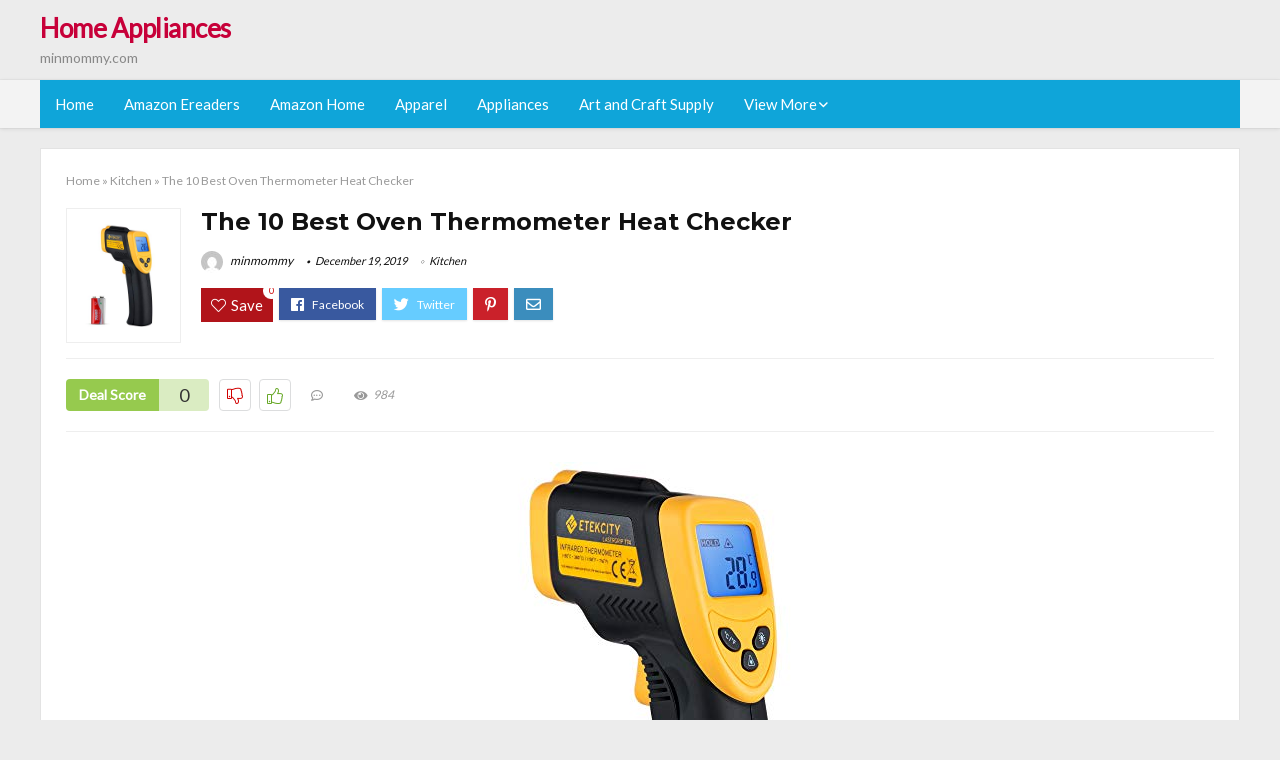

--- FILE ---
content_type: text/html; charset=UTF-8
request_url: https://minmommy.com/oven-thermometer-heat-checker/
body_size: 27596
content:
<!DOCTYPE html>
<!--[if IE 8]>    <html class="ie8" lang="en-US"> <![endif]-->
<!--[if IE 9]>    <html class="ie9" lang="en-US"> <![endif]-->
<!--[if (gt IE 9)|!(IE)] lang="en-US"><![endif]-->
<html lang="en-US">
<head>
<meta charset="utf-8" />
<meta name=viewport content="width=device-width, initial-scale=1.0" />
<!-- feeds & pingback -->
<link rel="profile" href="https://gmpg.org/xfn/11" />
<link rel="pingback" href="https://minmommy.com/xmlrpc.php" />
<!--[if lt IE 9]><script src="https://minmommy.com/wp-content/themes/rehub/js/html5shiv.js"></script><![endif]-->	
<title>The 10 Best Oven Thermometer Heat Checker &#8211; Home Appliances</title>
<link rel='dns-prefetch' href='//fonts.googleapis.com' />
<link rel='dns-prefetch' href='//s.w.org' />
<link href='https://fonts.gstatic.com' crossorigin rel='preconnect' />
<link rel="alternate" type="application/rss+xml" title="Home Appliances &raquo; Feed" href="https://minmommy.com/feed/" />
<link rel="alternate" type="application/rss+xml" title="Home Appliances &raquo; Comments Feed" href="https://minmommy.com/comments/feed/" />
<meta property="og:site_name" content="Home Appliances"/><meta property="og:url" content="https://minmommy.com/oven-thermometer-heat-checker/"/><meta property="og:title" content="The 10 Best Oven Thermometer Heat Checker"/><meta property="og:type" content="article"/><script type="application/ld+json">{"@context":"http:\/\/schema.org\/","@type":"Review","name":"Excellent","datePublished":"2019-12-19 18:09:46","dateModified":"2019-12-19 18:09:46","reviewBody":"Best oven thermometer heat checker: Top-Rated Brands & What to Buy","reviewRating":{"@type":"Rating","worstRating":"1","bestRating":"10","ratingValue":10},"author":{"@type":"Person","name":"minmommy"},"itemReviewed":{"@type":"Thing","name":"The 10 Best Oven Thermometer Heat Checker"}}</script>		<script type="text/javascript">
			window._wpemojiSettings = {"baseUrl":"https:\/\/s.w.org\/images\/core\/emoji\/12.0.0-1\/72x72\/","ext":".png","svgUrl":"https:\/\/s.w.org\/images\/core\/emoji\/12.0.0-1\/svg\/","svgExt":".svg","source":{"concatemoji":"https:\/\/minmommy.com\/wp-includes\/js\/wp-emoji-release.min.js?ver=5.3.20"}};
			!function(e,a,t){var n,r,o,i=a.createElement("canvas"),p=i.getContext&&i.getContext("2d");function s(e,t){var a=String.fromCharCode;p.clearRect(0,0,i.width,i.height),p.fillText(a.apply(this,e),0,0);e=i.toDataURL();return p.clearRect(0,0,i.width,i.height),p.fillText(a.apply(this,t),0,0),e===i.toDataURL()}function c(e){var t=a.createElement("script");t.src=e,t.defer=t.type="text/javascript",a.getElementsByTagName("head")[0].appendChild(t)}for(o=Array("flag","emoji"),t.supports={everything:!0,everythingExceptFlag:!0},r=0;r<o.length;r++)t.supports[o[r]]=function(e){if(!p||!p.fillText)return!1;switch(p.textBaseline="top",p.font="600 32px Arial",e){case"flag":return s([127987,65039,8205,9895,65039],[127987,65039,8203,9895,65039])?!1:!s([55356,56826,55356,56819],[55356,56826,8203,55356,56819])&&!s([55356,57332,56128,56423,56128,56418,56128,56421,56128,56430,56128,56423,56128,56447],[55356,57332,8203,56128,56423,8203,56128,56418,8203,56128,56421,8203,56128,56430,8203,56128,56423,8203,56128,56447]);case"emoji":return!s([55357,56424,55356,57342,8205,55358,56605,8205,55357,56424,55356,57340],[55357,56424,55356,57342,8203,55358,56605,8203,55357,56424,55356,57340])}return!1}(o[r]),t.supports.everything=t.supports.everything&&t.supports[o[r]],"flag"!==o[r]&&(t.supports.everythingExceptFlag=t.supports.everythingExceptFlag&&t.supports[o[r]]);t.supports.everythingExceptFlag=t.supports.everythingExceptFlag&&!t.supports.flag,t.DOMReady=!1,t.readyCallback=function(){t.DOMReady=!0},t.supports.everything||(n=function(){t.readyCallback()},a.addEventListener?(a.addEventListener("DOMContentLoaded",n,!1),e.addEventListener("load",n,!1)):(e.attachEvent("onload",n),a.attachEvent("onreadystatechange",function(){"complete"===a.readyState&&t.readyCallback()})),(n=t.source||{}).concatemoji?c(n.concatemoji):n.wpemoji&&n.twemoji&&(c(n.twemoji),c(n.wpemoji)))}(window,document,window._wpemojiSettings);
		</script>
		<style type="text/css">
img.wp-smiley,
img.emoji {
	display: inline !important;
	border: none !important;
	box-shadow: none !important;
	height: 1em !important;
	width: 1em !important;
	margin: 0 .07em !important;
	vertical-align: -0.1em !important;
	background: none !important;
	padding: 0 !important;
}
</style>
	<link rel='stylesheet' id='wp-block-library-css'  href='https://minmommy.com/wp-includes/css/dist/block-library/style.min.css?ver=5.3.20' type='text/css' media='all' />
<link rel='stylesheet' id='dashicons-css'  href='https://minmommy.com/wp-includes/css/dashicons.min.css?ver=5.3.20' type='text/css' media='all' />
<link rel='stylesheet' id='default_font-css'  href='//fonts.googleapis.com/css?family=Noto+Serif%3A400%2C700&#038;ver=5.3.20' type='text/css' media='all' />
<link rel='stylesheet' id='head_nav-css'  href='//fonts.googleapis.com/css?family=Montserrat%3A700&#038;ver=5.3.20' type='text/css' media='all' />
<link rel='stylesheet' id='Lato-css'  href='//fonts.googleapis.com/css?family=Lato%3Anormal&#038;subset=latin&#038;ver=5.3.20' type='text/css' media='all' />
<link rel='stylesheet' id='parent-style-css'  href='https://minmommy.com/wp-content/themes/rehub/style.css?ver=8.5.3' type='text/css' media='all' />
<link rel='stylesheet' id='eggrehub-css'  href='https://minmommy.com/wp-content/themes/rehub/css/eggrehub.css?ver=8.5.3' type='text/css' media='all' />
<link rel='stylesheet' id='rhstyle-css'  href='https://minmommy.com/wp-content/themes/rehub-things/style.css?ver=8.5.3' type='text/css' media='all' />
<link rel='stylesheet' id='responsive-css'  href='https://minmommy.com/wp-content/themes/rehub/css/responsive.css?ver=8.5.3' type='text/css' media='all' />
<link rel='stylesheet' id='rehub_shortcode-css'  href='https://minmommy.com/wp-content/themes/rehub/shortcodes/css/css.css?ver=8.5.3' type='text/css' media='all' />
<link rel='stylesheet' id='rehubfontawesome-css'  href='https://minmommy.com/wp-content/themes/rehub/vafpress-framework/public/css/vendor/font-awesome.min.css?ver=5.0.9' type='text/css' media='all' />
<script type='text/javascript' src='https://minmommy.com/wp-includes/js/jquery/jquery.js?ver=1.12.4-wp'></script>
<script type='text/javascript' src='https://minmommy.com/wp-includes/js/jquery/jquery-migrate.min.js?ver=1.4.1'></script>
<script type='text/javascript'>
/* <![CDATA[ */
var ceggPriceAlert = {"ajaxurl":"https:\/\/minmommy.com\/wp-admin\/admin-ajax.php","nonce":"0fa2ca5f65"};
/* ]]> */
</script>
<script type='text/javascript' src='https://minmommy.com/wp-content/plugins/content-egg/res/js/price_alert.js?ver=5.3.20'></script>
<script type='text/javascript'>
/* <![CDATA[ */
var postviewvar = {"rhpost_ajax_url":"https:\/\/minmommy.com\/wp-content\/themes\/rehub\/functions\/rehub_ajax.php","post_id":"2268"};
/* ]]> */
</script>
<script type='text/javascript' src='https://minmommy.com/wp-content/themes/rehub/js/postviews.js?ver=5.3.20'></script>
<link rel='https://api.w.org/' href='https://minmommy.com/wp-json/' />
<link rel="EditURI" type="application/rsd+xml" title="RSD" href="https://minmommy.com/xmlrpc.php?rsd" />
<link rel="wlwmanifest" type="application/wlwmanifest+xml" href="https://minmommy.com/wp-includes/wlwmanifest.xml" /> 
<link rel='prev' title='Which Is The Best Ninja 16 Oz Food Processor Replacement Partsr' href='https://minmommy.com/ninja-16-oz-food-processor-replacement-partsr/' />
<link rel='next' title='Best Oven Proof Glass Storage Containers With Lids' href='https://minmommy.com/oven-proof-glass-storage-containers-with-lids/' />
<meta name="generator" content="WordPress 5.3.20" />
<link rel="canonical" href="https://minmommy.com/oven-thermometer-heat-checker/" />
<link rel='shortlink' href='https://minmommy.com/?p=2268' />
<link rel="alternate" type="application/json+oembed" href="https://minmommy.com/wp-json/oembed/1.0/embed?url=https%3A%2F%2Fminmommy.com%2Foven-thermometer-heat-checker%2F" />
<link rel="alternate" type="text/xml+oembed" href="https://minmommy.com/wp-json/oembed/1.0/embed?url=https%3A%2F%2Fminmommy.com%2Foven-thermometer-heat-checker%2F&#038;format=xml" />
<style>.woocommerce .products ul, .woocommerce ul.products {
    margin: 0 0 0em;
}

img.zoomImg {
    display:inline !important; 
}
</style>

<script>jQuery(document).ready(function ($) {
    // lazy load
    if ('') {
        jQuery.extend(jQuery.lazyLoadXT, {
            srcAttr: 'data-src',
            visibleOnly: false,
            updateEvent: 'load orientationchange resize scroll touchmove focus hover'
        });
    }

    // woocommerce lightbox/zoom
    disableClick($);

    // for all images at single product page
    setTimeout(function () {
        resizeImg($);
        jQuery('a.woocommerce-product-gallery__trigger').css('visibility', 'visible');
    }, 2500);
});

jQuery(window).on('ajaxComplete', function () {
    if ('') {
        setTimeout(function () {
            jQuery(window).lazyLoadXT();
        }, 300);
    }
});

jQuery(window).on('load', function () {
    jQuery('.flex-viewport').css('height', '100%');
});

function resizeImg($) {
    var imgSelector = ".post img, .page img, .widget-content img, .product img, .wp-admin img, .tax-product_cat img, .fifu img";
    var resizeImage = function (sSel) {
        jQuery(sSel).each(function () {
            //original size
            var width = $(this)['0'].naturalWidth;
            var height = $(this)['0'].naturalHeight;
            jQuery(this).attr('data-large_image_width', width);
            jQuery(this).attr('data-large_image_height', height);

            //100%
            //var ratio = width / height;
            //jQuery(this).attr('data-large_image_width', jQuery(window).width() * ratio);
            //jQuery(this).attr('data-large_image_height', jQuery(window).width());
        });
    };
    resizeImage(imgSelector);
}

function disableClick($) {
    if ('') {
        jQuery('.woocommerce-product-gallery__image').each(function (index) {
            jQuery(this).children().click(function () {
                return false;
            });
            jQuery(this).children().children().css("cursor", "default");
        });
    }
}
</script>
<style>[class$="woocommerce-product-gallery__trigger"] {visibility:hidden;}</style><!-- sitelink-search-box Schema optimized by Schema Pro --><script type="application/ld+json">{"@context":"https:\/\/schema.org","@type":"WebSite","name":"Home Appliances","url":"https:\/\/minmommy.com","potentialAction":[{"@type":"SearchAction","target":"https:\/\/minmommy.com\/?s={search_term_string}","query-input":"required name=search_term_string"}]}</script><!-- / sitelink-search-box Schema optimized by Schema Pro --><!-- breadcrumb Schema optimized by Schema Pro --><script type="application/ld+json">{"@context":"https:\/\/schema.org","@type":"BreadcrumbList","itemListElement":[{"@type":"ListItem","position":1,"item":{"@id":"https:\/\/minmommy.com\/","name":"Home"}},{"@type":"ListItem","position":2,"item":{"@id":"https:\/\/minmommy.com\/oven-thermometer-heat-checker\/","name":"The 10 Best Oven Thermometer Heat Checker"}}]}</script><!-- / breadcrumb Schema optimized by Schema Pro --><style type="text/css"> .main-nav{box-shadow:0 1px 4px rgba(0,0,0,0.1),0 0 0 1px rgba(0,0,0,0.03);}.priced_block .btn_offer_block,.rh-deal-compact-btn,.wpsm-button.rehub_main_btn,input[type="submit"],.woocommerce div.product p.price,.rehub_feat_block div.offer_title,.rh_wrapper_video_playlist .rh_video_title_and_time .rh_video_title,.main_slider .flex-overlay h2,.main_slider .flex-overlay a.btn_more,.re-line-badge,.related_articles ul li > a,h1,h2,h3,h4,h5,h6,.tabs-menu li,.cats_def a,.btn_more,.widget.tabs > ul > li,.widget .title,.title h1,.title h5,.small_post blockquote p,.related_articles .related_title,#comments .title_comments,.commentlist .comment-author .fn,.commentlist .comment-author .fn a,#commentform #submit,.media_video > p,.rate_bar_wrap .review-top .review-text span.review-header,.ap-pro-form-field-wrapper input[type="submit"],.vc_btn3,.wpsm-numbox.wpsm-style6 span.num,.wpsm-numbox.wpsm-style5 span.num,.woocommerce ul.product_list_widget li a,.widget.better_woocat,.re-compare-destin.wpsm-button,.rehub-main-font,.vc_general.vc_btn3,.cegg-list-logo-title,.logo .textlogo,.woocommerce .summary .masked_coupon,.woocommerce a.woo_loop_btn,.woocommerce input.button.alt,.woocommerce a.add_to_cart_button,.woocommerce .single_add_to_cart_button,.woocommerce div.product form.cart .button,.woocommerce .checkout-button.button,.woofiltersbig .prdctfltr_buttons a.prdctfltr_woocommerce_filter_submit,#buddypress input[type="submit"],#buddypress input[type="button"],#buddypress input[type="reset"],#buddypress button.submit,.wcv-grid a.button,input.gmw-submit,#ws-plugin--s2member-profile-submit,#rtmedia_create_new_album,input[type="submit"].dokan-btn-theme,a.dokan-btn-theme,.dokan-btn-theme,.woocommerce div.product .single_add_to_cart_button,.woocommerce div.product .summary .masked_coupon,.woocommerce div.product .summary .price,.wvm_plan,.wp-block-quote.is-style-large,.wp-block-button .wp-block-button__link{font-family:"Lato",trebuchet ms;font-weight:;font-style:;}.news .detail p,article,.small_post > p,.title_star_ajax,.breadcrumb,footer div.f_text,.header-top .top-nav li,.related_articles ul li > a,.commentlist .comment-content p,.sidebar,.prosconswidget,.rehub-body-font,body,.post{font-family:"Lato",arial !important;font-weight:normal!important;font-style:!important;}article,.post{font-size:16px;} .widget .title:after{border-bottom:2px solid #c70039;}.rehub-main-color-border,nav.top_menu > ul > li.vertical-menu.border-main-color .sub-menu,.rh-main-bg-hover:hover,.wp-block-quote,ul.def_btn_link_tabs li.active a,.wp-block-pullquote{border-color:#c70039;}.wpsm_promobox.rehub_promobox{border-left-color:#c70039!important;}.top_rating_block .top_rating_item .rating_col a.read_full,.color_link{color:#c70039 !important;}.search-header-contents{border-top-color:#c70039;}.wpb_content_element.wpsm-tabs.n_b_tab .wpb_tour_tabs_wrapper .wpb_tabs_nav .ui-state-active a{border-bottom:3px solid #c70039 !important}.featured_slider:hover .score,.top_chart_controls .controls:hover,article.post .wpsm_toplist_heading:before{border-color:#c70039;}.btn_more:hover,.small_post .overlay .btn_more:hover,.tw-pagination .current{border:1px solid #c70039;color:#fff}.wpsm-tabs ul.ui-tabs-nav .ui-state-active a,.rehub_woo_review .rehub_woo_tabs_menu li.current{border-top:3px solid #c70039;}.wps_promobox{border-left:3px solid #c70039;}.gallery-pics .gp-overlay{box-shadow:0 0 0 4px #c70039 inset;}.post .rehub_woo_tabs_menu li.current,.woocommerce div.product .woocommerce-tabs ul.tabs li.active{border-top:2px solid #c70039;}.rething_item a.cat{border-bottom-color:#c70039}nav.top_menu ul li ul{border-bottom:2px solid #c70039;}.widget.deal_daywoo,.elementor-widget .deal_daywoo{border:3px solid #c70039;padding:20px;background:#fff;}.deal_daywoo .wpsm-bar-bar{background-color:#c70039 !important} #buddypress div.item-list-tabs ul li.selected a span,#buddypress div.item-list-tabs ul li.current a span,#buddypress div.item-list-tabs ul li a span,.user-profile-div .user-menu-tab > li.active > a,.user-profile-div .user-menu-tab > li.active > a:focus,.user-profile-div .user-menu-tab > li.active > a:hover,.slide .news_cat a,.news_in_thumb:hover .news_cat a,.news_out_thumb:hover .news_cat a,.col-feat-grid:hover .news_cat a,.carousel-style-deal .re_carousel .controls,.re_carousel .controls:hover,.openedprevnext .postNavigation a,.postNavigation a:hover,.top_chart_pagination a.selected,.flex-control-paging li a.flex-active,.flex-control-paging li a:hover,.widget_edd_cart_widget .edd-cart-number-of-items .edd-cart-quantity,.btn_more:hover,.tabs-menu li:hover,.tabs-menu li.current,.featured_slider:hover .score,#bbp_user_edit_submit,.bbp-topic-pagination a,.bbp-topic-pagination a,.custom-checkbox label.checked:after,.slider_post .caption,ul.postpagination li.active a,ul.postpagination li:hover a,ul.postpagination li a:focus,.top_theme h5 strong,.re_carousel .text:after,#topcontrol:hover,.main_slider .flex-overlay:hover a.read-more,.rehub_chimp #mc_embed_signup input#mc-embedded-subscribe,#rank_1.top_rating_item .rank_count,#toplistmenu > ul li:before,.rehub_chimp:before,.wpsm-members > strong:first-child,.r_catbox_btn,.wpcf7 .wpcf7-submit,.comm_meta_wrap .rh_user_s2_label,.wpsm_pretty_hover li:hover,.wpsm_pretty_hover li.current,.rehub-main-color-bg,.togglegreedybtn:after,.rh-bg-hover-color:hover .news_cat a,.rh-main-bg-hover:hover,.rh_wrapper_video_playlist .rh_video_currently_playing,.rh_wrapper_video_playlist .rh_video_currently_playing.rh_click_video:hover,.rtmedia-list-item .rtmedia-album-media-count,.tw-pagination .current,.dokan-dashboard .dokan-dash-sidebar ul.dokan-dashboard-menu li.active,.dokan-dashboard .dokan-dash-sidebar ul.dokan-dashboard-menu li:hover,.dokan-dashboard .dokan-dash-sidebar ul.dokan-dashboard-menu li.dokan-common-links a:hover,#ywqa-submit-question,.woocommerce .widget_price_filter .ui-slider .ui-slider-range,.rh-hov-bor-line > a:after,nav.top_menu > ul:not(.off-canvas) > li > a:after,.rh-border-line:after{background:#c70039;}@media (max-width:767px){.postNavigation a{background:#c70039;}}.rh-main-bg-hover:hover{color:#fff !important} a,.carousel-style-deal .deal-item .priced_block .price_count ins,nav.top_menu ul li.menu-item-has-children ul li.menu-item-has-children > a:before,.top_chart_controls .controls:hover,.flexslider .fa-pulse,.footer-bottom .widget .f_menu li a:hover,.comment_form h3 a,.bbp-body li.bbp-forum-info > a:hover,.bbp-body li.bbp-topic-title > a:hover,#subscription-toggle a:before,#favorite-toggle a:before,.aff_offer_links .aff_name a,.rh-deal-price,.commentlist .comment-content small a,.related_articles .title_cat_related a,article em.emph,.campare_table table.one td strong.red,.sidebar .tabs-item .detail p a,.footer-bottom .widget .title span,footer p a,.welcome-frase strong,article.post .wpsm_toplist_heading:before,.post a.color_link,.categoriesbox:hover h3 a:after,.bbp-body li.bbp-forum-info > a,.bbp-body li.bbp-topic-title > a,.widget .title i,.woocommerce-MyAccount-navigation ul li.is-active a,.category-vendormenu li.current a,.deal_daywoo .title,.rehub-main-color,.wpsm_pretty_colored ul li.current a,.wpsm_pretty_colored ul li.current,.rh-heading-hover-color:hover h2 a,.rh-heading-hover-color:hover h3 a,.rh-heading-hover-color:hover h4 a,.rh-heading-hover-color:hover h5 a,.rh-heading-icon:before,.widget_layered_nav ul li.chosen a:before,.wp-block-quote.is-style-large p,ul.page-numbers li span.current,ul.page-numbers li a:hover,ul.page-numbers li.active a,.page-link > span:not(.page-link-title),blockquote:not(.wp-block-quote) p,span.re_filtersort_btn:hover,span.active.re_filtersort_btn{color:#c70039;} .page-link > span:not(.page-link-title),.postimagetrend .title,.widget.widget_affegg_widget .title,.widget.top_offers .title,.widget.cegg_widget_products .title,header .header_first_style .search form.search-form [type="submit"],header .header_eight_style .search form.search-form [type="submit"],.more_post a,.more_post span,.filter_home_pick span.active,.filter_home_pick span:hover,.filter_product_pick span.active,.filter_product_pick span:hover,.rh_tab_links a.active,.rh_tab_links a:hover,.wcv-navigation ul.menu li.active,.wcv-navigation ul.menu li:hover a,form.search-form [type="submit"],.rehub-sec-color-bg,input#ywqa-submit-question,input#ywqa-send-answer,.woocommerce button.button.alt,.tabsajax span.active.re_filtersort_btn{background:#c70039 !important;color:#fff !important;outline:0}.widget.widget_affegg_widget .title:after,.widget.top_offers .title:after,.vc_tta-tabs.wpsm-tabs .vc_tta-tab.vc_active,.vc_tta-tabs.wpsm-tabs .vc_tta-panel.vc_active .vc_tta-panel-heading,.widget.cegg_widget_products .title:after{border-top-color:#c70039 !important;}.page-link > span:not(.page-link-title){border:1px solid #c70039;}.page-link > span:not(.page-link-title),.header_first_style .search form.search-form [type="submit"] i{color:#fff !important;}.rh_tab_links a.active,.rh_tab_links a:hover,.rehub-sec-color-border,nav.top_menu > ul > li.vertical-menu.border-sec-color > .sub-menu{border-color:#c70039}.rh_wrapper_video_playlist .rh_video_currently_playing,.rh_wrapper_video_playlist .rh_video_currently_playing.rh_click_video:hover{background-color:#c70039;box-shadow:1200px 0 0 #c70039 inset;}.rehub-sec-color{color:#c70039} .price_count,.rehub_offer_coupon,#buddypress .dir-search input[type=text],.gmw-form-wrapper input[type=text],.gmw-form-wrapper select,.rh_post_layout_big_offer .priced_block .btn_offer_block,#buddypress a.button,.btn_more,#main_header .wpsm-button,#rh-header-cover-image .wpsm-button,#wcvendor_image_bg .wpsm-button,.rate-bar-bar,.rate-bar,.rehub-main-smooth,.re_filter_instore span.re_filtersort_btn:hover,.re_filter_instore span.active.re_filtersort_btn{border-radius:100px}.news .priced_block .price_count,.blog_string .priced_block .price_count,.main_slider .price_count{margin-right:5px}.right_aff .priced_block .btn_offer_block,.right_aff .priced_block .price_count{border-radius:0 !important}form.search-form.product-search-form input[type="text"]{border-radius:4px 0 0 4px;}form.search-form [type="submit"]{border-radius:0 4px 4px 0;}.rtl form.search-form.product-search-form input[type="text"]{border-radius:0 4px 4px 0;}.rtl form.search-form [type="submit"]{border-radius:4px 0 0 4px;}.woocommerce .products.grid_woo .product,.rh_offer_list .offer_thumb .deal_img_wrap,.rehub_chimp #mc_embed_signup input.email,#mc_embed_signup input#mc-embedded-subscribe,.grid_onsale,.def_btn,input[type="submit"],input[type="button"],input[type="reset"],.wpsm-button,#buddypress div.item-list-tabs ul li a,#buddypress .standard-form input[type=text],#buddypress .standard-form textarea{border-radius:5px}.news-community,.review-top .overall-score,.rate_bar_wrap,.rh_offer_list,.woo-tax-logo,#buddypress form#whats-new-form,#buddypress div#invite-list,#buddypress #send-reply div.message-box,.rehub-sec-smooth,#wcfm-main-contentainer #wcfm-content,.wcfm_welcomebox_header{border-radius:8px}.review-top .overall-score span.overall-text{border-radius:0 0 8px 8px}.rh_offer_list .coupon_btn:before{right:-28px} .woocommerce .summary .masked_coupon,.woocommerce a.woo_loop_btn,.woocommerce input.button.alt,.woocommerce a.add_to_cart_button,.woocommerce-page a.add_to_cart_button,.woocommerce .single_add_to_cart_button,.woocommerce div.product form.cart .button,.woocommerce .checkout-button.button,.woofiltersbig .prdctfltr_buttons a.prdctfltr_woocommerce_filter_submit,.priced_block .btn_offer_block,.priced_block .button,.rh-deal-compact-btn,input.mdf_button,#buddypress input[type="submit"],#buddypress input[type="button"],#buddypress input[type="reset"],#buddypress button.submit,.wpsm-button.rehub_main_btn,.wcv-grid a.button,input.gmw-submit,#ws-plugin--s2member-profile-submit,#rtmedia_create_new_album,input[type="submit"].dokan-btn-theme,a.dokan-btn-theme,.dokan-btn-theme,#wcfm_membership_container a.wcfm_submit_button,.woocommerce button.button,.rehub-main-btn-bg{background:none #c70039 !important;color:#fff !important;border:none !important;text-decoration:none !important;outline:0;box-shadow:-1px 6px 19px rgba(199,0,57,0.25) !important;border-radius:100px !important;}.woocommerce a.woo_loop_btn:hover,.woocommerce input.button.alt:hover,.woocommerce a.add_to_cart_button:hover,.woocommerce-page a.add_to_cart_button:hover,.woocommerce a.single_add_to_cart_button:hover,.woocommerce-page a.single_add_to_cart_button:hover,.woocommerce div.product form.cart .button:hover,.woocommerce-page div.product form.cart .button:hover,.woocommerce .checkout-button.button:hover,.woofiltersbig .prdctfltr_buttons a.prdctfltr_woocommerce_filter_submit:hover,.priced_block .btn_offer_block:hover,.wpsm-button.rehub_main_btn:hover,#buddypress input[type="submit"]:hover,#buddypress input[type="button"]:hover,#buddypress input[type="reset"]:hover,#buddypress button.submit:hover,.small_post .btn:hover,.ap-pro-form-field-wrapper input[type="submit"]:hover,.wcv-grid a.button:hover,#ws-plugin--s2member-profile-submit:hover,input[type="submit"].dokan-btn-theme:hover,a.dokan-btn-theme:hover,.dokan-btn-theme:hover,.rething_button .btn_more:hover,#wcfm_membership_container a.wcfm_submit_button:hover,.woocommerce button.button:hover,.rehub-main-btn-bg:hover{background:none #c70039 !important;color:#fff !important;box-shadow:-1px 6px 13px rgba(199,0,57,0.45) !important;border-color:transparent;}.woocommerce a.woo_loop_btn:active,.woocommerce .button.alt:active,.woocommerce a.add_to_cart_button:active,.woocommerce-page a.add_to_cart_button:active,.woocommerce a.single_add_to_cart_button:active,.woocommerce-page a.single_add_to_cart_button:active,.woocommerce div.product form.cart .button:active,.woocommerce-page div.product form.cart .button:active,.woocommerce .checkout-button.button:active,.woofiltersbig .prdctfltr_buttons a.prdctfltr_woocommerce_filter_submit:active,.wpsm-button.rehub_main_btn:active,#buddypress input[type="submit"]:active,#buddypress input[type="button"]:active,#buddypress input[type="reset"]:active,#buddypress button.submit:active,.ap-pro-form-field-wrapper input[type="submit"]:active,.wcv-grid a.button:active,#ws-plugin--s2member-profile-submit:active,input[type="submit"].dokan-btn-theme:active,a.dokan-btn-theme:active,.dokan-btn-theme:active,.woocommerce button.button:active,.rehub-main-btn-bg:active{background:none #c70039 !important;box-shadow:0 1px 0 #999 !important;top:2px;color:#fff !important;}.rehub_btn_color{background-color:#c70039;border:1px solid #c70039;}.rething_button .btn_more{border:1px solid #c70039;color:#c70039;}.rething_button .priced_block.block_btnblock .price_count{color:#c70039;font-weight:normal;}.widget_merchant_list .buttons_col{background-color:#c70039 !important;}@media (max-width:767px){#float-panel-woo-area{border-top:1px solid #c70039}}.deal_daywoo .price{color:#c70039}</style><style type="text/css">.recentcomments a{display:inline !important;padding:0 !important;margin:0 !important;}</style><style>#toplistmenu ul li a {
    font-size: 14px;
    line-height: 16px;
    font-weight: bold;
}

#toplistmenu ul li {
    padding: 20px 15px 20px 5px;
}

#toplistmenu > ul li:before {
    margin: 3px 20px 25px 15px;
}
.sidebar{
display:none
}
.main-side{
width:100%
}


article h2{
    font-size: 18px;
    line-height: 20px;
}
.flexslider.media_slider .slides img{
  max-height: 500px !important;
width:auto;
}
.title_single_area h1::first-letter {
 text-transform: uppercase;
}
.small_post figure > a img{
max-height: 500px !important;
width:auto;
}

.product_egg.single_product_egg {
    border-bottom: 0px !important;
    margin-bottom: 0px !important;
}
.col_wrap_two .col_item{
    margin: 0 2.5% 0px !important;
}
.rh-flex-eq-height img{
 height:250px;
}
.main-navigation ul ul {
    height: 400px;
    overflow: auto;
}
/* 06 :Header > Menu */
.main-navigation > div > ul {
	background-color: #0fa5d9;
	height: 48px;
	line-height: 48px;
}

.main-navigation ul {
	list-style: none;
	margin: 0;
	padding-left: 0;
}

.main-navigation li {
	float: left;
	position: relative;
	padding: 0;
	margin: 0;
}

.main-navigation li:first-child {
	margin-left: 0;
}

.main-navigation a {
	color: #fff;
	text-decoration: none;
	display: inline-block;
	height: 48px;
	line-height: 48px;
	padding: 0 1em;
}

.main-navigation > .menu > ul > li > a:hover,
.main-navigation > div > ul > li > a:hover {
	color: #fff;
}

.main-navigation > .menu > ul > li.page_item_has_children > a,
.main-navigation > div > ul > li.menu-item-has-children > a {
	padding-right: 18px;
}

.main-navigation > .menu > ul > li.page_item_has_children > a:before,
.main-navigation > div > ul > li.menu-item-has-children > a:before {
	font: 14px Font Awesome\ 5 Pro;
    content: '\f107';
	font-style: normal !important;
	font-weight: normal !important;
	font-variant: normal !important;
	text-transform: none !important;
	speak: none;
	line-height: 1;
	-webkit-font-smoothing: antialiased;
	-moz-osx-font-smoothing: grayscale;	
	position: absolute;
	right: 2px;
	top: 18px;		
	font-size: 14px;
	width: 14px;
	text-align: left;
	display: inline-block;
}

.main-navigation li:hover a,
.main-navigation li:focus a {
	background-color: rgba(255,255,255,0.2);
}

.main-navigation > div > ul > li:hover > ul,
.main-navigation > .menu > ul > li:hover > ul {
	visibility: visible;
	opacity: 1;
}

.main-navigation ul ul {
	visibility: hidden;
	opacity: 0;
	width: 180px;
	position: absolute;
	top: 48px;
	left: 0;
	z-index: 99999;
	background: #fff;
	-webkit-box-shadow: 0 1px 2px rgba(0,0,0,0.1);
	box-shadow: 0 1px 2px rgba(0,0,0,0.1);
	-webkit-transition: all 0.4s ease-in-out 0s;
	transition: all 0.4s ease-in-out 0s;
}

.main-navigation ul ul:after {
   	border-bottom: 6px solid #fff;
    border-left: 6px solid rgba(0, 0, 0, 0);
    border-right: 6px solid rgba(0, 0, 0, 0);
    content: "";
    height: 0;
    margin: 0 auto 0 -4px;
    position: absolute;
    text-align: center;
    width: 0;
    left: 1em;
    top: -6px;
}

.main-navigation ul ul li {
	float: none;
	margin: 0;
	border-top: 1px dashed rgba(0,0,0,0.1);
}

.main-navigation ul ul li:first-child {
	border: 0;
}

.main-navigation ul ul a {
	color: #656565;
	display: block;
	height: auto;
    line-height: 1.5;
    padding: 0.75em 1em;
    background: #fff;
}

.main-navigation ul li:hover ul a,
.main-navigation ul li:focus ul a {
	background: #fff;
}

.main-navigation ul ul a:hover,
.main-navigation ul ul a:focus {
	color: #0fa5d9;
}

.main-navigation ul ul ul {
	display: none;
	visibility: visible;
	opacity: 1;
	left: 100%;
	top: 0;
}

.main-navigation ul ul ul:after {
	content: none;
}

.main-navigation ul ul li:hover ul {
	display: block;
}

.main-navigation li:hover > a {
}

.main-navigation ul ul :hover > a {
}

.main-navigation ul ul a:hover {
}

.main-navigation li.current_page_item a,
.main-navigation li.current-menu-item a {
}

/* 06 :Header > Small menu */

.menu-toggle {
	cursor: pointer;
	margin: 8px auto;
	text-align: center;
}

.menu-toggle:before {
	content: url('images/icon-toggle.png');
	display: inline-block;
	width: 24px;
	height: 24px;
	vertical-align: middle;
}

.main-small-navigation {
	background: transparent;
}

.main-small-navigation .menu {
	display: none;
	margin: 0;
	padding: 0;
}

.main-small-navigation .menu a {
	color: #fff;
	display: block;
	float: none;
	border-bottom: 1px solid #444;
	padding: 0.75em;
}

.main-small-navigation > .menu > ul,
.main-small-navigation > div > .menu {
	position: absolute;
	width: 180px;
	top: 40px;
	right: 0;
	margin: 0;
	padding: 0;
	background: #333;
	z-index: 999;
}

.main-small-navigation .menu li {
	padding: 0;
	list-style-type: none;
}

.main-small-navigation .menu ul,
.main-small-navigation .menu ul ul {
	margin: 0;
	padding: 0;
}

.main-small-navigation .menu ul ul li {
	padding: 0;
}
#toplistmenu ul li a {
    font-size: 14px;
    line-height: 16px;
    font-weight: bold;
}

#toplistmenu ul li {
    padding: 20px 15px 20px 5px;
}

#toplistmenu > ul li:before {
    margin: 3px 20px 25px 15px;
}
.sidebar{
display:none
}
.main-side{
width:100%
}


article h2{
    font-size: 18px;
    line-height: 20px;
}
.flexslider.media_slider .slides img{
  max-height: 500px !important;
width:auto;
}
.title_single_area h1::first-letter {
 text-transform: uppercase;
}
.small_post figure > a img{
max-height: 500px !important;
width:auto;
}

.product_egg.single_product_egg {
    border-bottom: 0px !important;
    margin-bottom: 0px !important;
}
.col_wrap_two .col_item{
    margin: 0 2.5% 0px !important;
}
.rh-flex-eq-height img{
 height:250px;
}
.main-navigation ul ul{
max-height:300px;
overflow: scroll;
}
.table_view_block{
	padding:0px;
	margin:0px;
	border-bottom:1px solid #ddd;
	border-left:1px solid #ddd;
	border-right:1px solid #ddd;
	clear: both;
	display:table;
	overflow: hidden;
    position: relative;
    width: 100%;
    background-color: #fff;
}
.review_tabs_header{
    height: 45px;
    font-weight: bold;
	display:table-row;
	background-color:#ebf6e0;
}
.service-button{
    display:none;
}
.btn_offer_block,.offer_button{
	padding: 10px;
  color: white !important;
  background-color: #f47555;
}
.priced_block {
	text-align:center;
}
.wpsm_toplist_heading{
	padding:20px 0px;
	font-weight:bold;
}
.image.col_item{
	text-align:center;
}
.lazyimages{
	max-height:500px;
	width:auto;
}
.rehub_bordered_block {
    border: 1px solid #ddd;
    box-shadow: 0 0 20px #F0F0F0;
    margin-bottom: 25px;
    padding: 18px 16px;
    overflow: hidden;
    clear: both;
    position: relative;
    background-color: #fff;
}
.table_view_block .offer_thumb {
    position: relative;
    float: none;
    margin: 0;
    display: table-cell;
    min-width: 100px;
    vertical-align: middle;
    text-align: center;
    width: 100px;
    padding-right: 10px;
    padding-left: 5px;
}
.table_view_block .desc_col {
    padding: 0px 5px 0px;
    display: table-cell;
    vertical-align: middle;
}
.review_tabs .desc_col {
    padding: 10px 5px 0px;
}
.table_view_block .buttons_col {
    text-align: center;
    display: table-cell;
    vertical-align: middle;
}
.top_rating_item .buttons_col, .top_rating_block.list_style_rating .top_rating_item>div.buttons_col, .table_view_block .buttons_col, .top_table_block .top_rating_item td.buttons_col {
    padding: 15px 25px;
    width: 210px;
}

.radial-progress {
    width: 65px;
    height: 65px;
    background-color: #29B2ED;
    border-radius: 50%;
    margin: 0 auto;
    position: relative;
}
.radial-progress .inset {
    color: #111111;
    width: 55px;
    height: 55px;
    position: absolute;
    margin-left: 5px;
    margin-top: 5px;
    background-color: #fbfbfb;
    border-radius: 50%;
    box-shadow: 6px 6px 10px rgba(0, 0, 0, 0.2);
}
.table_view_block h4.offer_title {
    margin: 0 0 15px 0;
}
.radial-progress .inset .percentage, .re_title_inmodal {
    font-size: 20px;
}

.radial-progress .inset .percentage {
    width: 55px;
    position: absolute;
    top: 50%;
    text-align: center;
    font: 700 23px/25px 'Roboto', Arial;
    margin-top: -12px;
}

.review_tabs{
	display:table-row
}
.review_tabs .offer_thumb{
	font-size:13px;
}
.review_tabs .offer_thumb .score{
	font-size:30px;
	font-weight: bold;
}
.review_tabs .offer_thumb .score::after{
  content: " ";
    background:url('[data-uri]');
    width: 30px;
    height: 26px;
    display: inline-block;
    background-size: 30px;
}
.review_tabs_header .offer_thumb{
	border-bottom: 1px solid #ddd;
	text-transform: uppercase;
}
.review_tabs_header .desc_col{
	border-bottom: 1px solid #ddd;
	text-transform: uppercase;
}
h4.offer_title{
    font-size:15px;
    font-weight:500;
}
h4.offer_brand{
 font-size:15px;
}
.offer_title a{
    color:#363a60;
}
.desc_col .sbutton{
    padding: 10px 20px;
    background-color: #e53278;
    color: white;
    border-radius: 20px;
}
.single-featured-image{
    max-width: 450px;
    margin: auto;
}
.single-post #sidebar{
    padding-top:55px;
}
.category #search-3{
    margin-top:81px;
}
.container {
    max-width: 1210px;
}
.single_post{
    padding-left:20px;
    padding-right:20px;
}
.single_post h2,h3{
    font-size:20px;
}
.score_col{
    background: #29B2ED;
    font-size: 12px;
    color: #fff;
    font-weight: bold;
    width: 65px;
    margin: 3px auto;
    height: 25px;
    line-height: 25px;
}
.featured-thumbnail {
    padding: 20px;
}
.featured-thumbnail img{
    width: 300px;
}
#Our_Promise_to_Readers{
    font-size:20px;
    text-align:center;
}
@media screen and (max-width: 767px)
{
    .review_tabs_header{
        display:none !important;
    }
    .review_tabs {
        width: 100%;
    }
}
.re-starburst.badge_2, .re-starburst.badge_2 span, .re-line-badge.badge_2, .re-ribbon-badge.badge_2 span {
    background: #FFBC00;
}

.re-ribbon-badge.left-badge span {
    transform: rotate(-45deg);
    right: 0;
}
.re-ribbon-badge span {
    font: bold 10px/28px Arial;
    color: #FFF;
    text-transform: uppercase;
    text-align: center;
    transform: rotate(45deg);
    width: 125px;
    display: block;
    background: #77B21D;
    box-shadow: 0 3px 10px -5px rgba(0, 0, 0, 1);
    position: absolute;
    top: 21px;
    right: -27px;
}
.re-ribbon-badge span::before {
    content: "";
    position: absolute;
    left: 0px;
    top: 100%;
    z-index: -1;
    border-left: 3px solid #333;
    border-right: 3px solid transparent;
    border-bottom: 3px solid transparent;
    border-top: 3px solid #333;
}
.re-ribbon-badge span::after {
    content: "";
    position: absolute;
    right: 0px;
    top: 100%;
    z-index: -1;
    border-left: 3px solid transparent;
    border-right: 3px solid #333;
    border-bottom: 3px solid transparent;
    border-top: 3px solid #333;
}
.re-ribbon-badge.left-badge {
    right: auto;
    left: -8px;
    text-align: left;
}
.re-ribbon-badge {
    -webkit-font-smoothing: antialiased;
    position: absolute;
    right: -5px;
    top: -5px;
    overflow: hidden;
    width: 100px;
    height: 100px;
    text-align: right;
    z-index: 2;
    pointer-events: none;
}
@media screen and (max-width: 767px)
{
    .table_view_block{
        padding:10px;
    }
    .table_view_block.first{
         border-top: 1px solid #ddd;
         padding:0px;
    }
    .offer_thumb, .table_view_block .offer_thumb {
        float: none;
        margin: 0 auto 15px;
        padding: 0;
        display: inline-block;
        width: 100%;
    }
    .table_view_block .desc_col, .table_view_block .buttons_col, .table_view_block .price_col, .top_table_block .buttons_col, .top_rating_item .buttons_col {
        display: block;
        padding: 0;
        text-align: center;
        margin: 0 auto 15px auto;
        width: auto;
        min-width: 1px;
    }
}
.featured-thumbnail img{
	max-height:250px;
	width:auto;
	max-width:350px;
}
#content_box article{
	height:460px
}
.related-posts article header{
	border:0px !important;
}
.col_wrap_two .col_item {
    width: 100%;
    margin: 0px;
    float: left;
}
.single_product_egg {
    border-bottom: 1px solid #ededed;
    margin-bottom: 0px;
    padding: 30px;
}
.rh-post-wrapper{
 padding: 30px;
}
.post .wpsm_toplist_heading::before {
	content:none;
}</style></head>
<body class="post-template-default single single-post postid-2268 single-format-standard wp-schema-pro-1.4.1">
	               
<!-- Outer Start -->
<div class="rh-outer-wrap">
    <div id="top_ankor"></div>
    <!-- HEADER -->
            <header id="main_header" class="white_style">
            <div class="header_wrap">
                                                <!-- Logo section -->
<div class="logo_section_wrap">
    <div class="rh-container">
        <div class="logo-section rh-flex-center-align tabletblockdisplay header_seven_style clearfix">
            <div class="logo">
          		          			<div class="textlogo fontbold rehub-main-color">Home Appliances</div>
                    <div class="sloganlogo">minmommy.com</div>
          		       
            </div>                       
            <div class="search head_search">
                                            </div>
            <div class=" rh-flex-right-align">
                <div class="header-actions-logo rh-flex-right-align">
                    <div class="tabledisplay">
                         
                         
                                                                                   
                                                                        
                    </div>                     
                </div>  
            </div>                        
        </div>
    </div>
</div>
<!-- /Logo section -->  
<!-- Main Navigation -->
<div class="search-form-inheader header_icons_menu main-nav white_style">  
    <div class="main-navigation  rh-container"> 
	   <div class="menu"><ul style="height:48px"><li class="current_page_item"><a href="https://minmommy.com/">Home</a></li>
			<!--Get all categories to add top menu items here -->
									<li class="page_item "><a href="https://minmommy.com/category/Amazon-Ereaders/" alt="Amazon Ereaders">Amazon Ereaders</a>
								
			</li>
			
			 
						<li class="page_item "><a href="https://minmommy.com/category/Amazon-Home/" alt="Amazon Home">Amazon Home</a>
								
			</li>
			
			 
						<li class="page_item "><a href="https://minmommy.com/category/Apparel/" alt="Apparel">Apparel</a>
								
			</li>
			
			 
						<li class="page_item "><a href="https://minmommy.com/category/Appliances/" alt="Appliances">Appliances</a>
								
			</li>
			
			 
						<li class="page_item "><a href="https://minmommy.com/category/Art-and-Craft-Supply/" alt="Art and Craft Supply">Art and Craft Supply</a>
								
			</li>
			
			 
							<li class="page_item page_item_has_children"><a href="#" alt="View More">View More</a>
									<ul class="children">
								<li class="page_item"><a href="https://minmommy.com/category/Arts-Crafts-Sewing/" alt="Arts, Crafts &amp; Sewing">Arts, Crafts &amp; Sewing</a></li>
								<li class="page_item"><a href="https://minmommy.com/category/Audible/" alt="Audible">Audible</a></li>
								<li class="page_item"><a href="https://minmommy.com/category/Automotive/" alt="Automotive">Automotive</a></li>
								<li class="page_item"><a href="https://minmommy.com/category/Automotive-Parts-and-Accessories/" alt="Automotive Parts and Accessories">Automotive Parts and Accessories</a></li>
								<li class="page_item"><a href="https://minmommy.com/category/Baby-Product/" alt="Baby Product">Baby Product</a></li>
								<li class="page_item"><a href="https://minmommy.com/category/Baby-Products/" alt="Baby Products">Baby Products</a></li>
								<li class="page_item"><a href="https://minmommy.com/category/Beauty/" alt="Beauty">Beauty</a></li>
								<li class="page_item"><a href="https://minmommy.com/category/Beauty-Personal-Care/" alt="Beauty &amp; Personal Care">Beauty &amp; Personal Care</a></li>
								<li class="page_item"><a href="https://minmommy.com/category/BISS/" alt="BISS">BISS</a></li>
								<li class="page_item"><a href="https://minmommy.com/category/BISS-Basic/" alt="BISS Basic">BISS Basic</a></li>
								<li class="page_item"><a href="https://minmommy.com/category/Book/" alt="Book">Book</a></li>
								<li class="page_item"><a href="https://minmommy.com/category/Books/" alt="Books">Books</a></li>
								<li class="page_item"><a href="https://minmommy.com/category/Car-Audio-or-Theater/" alt="Car Audio or Theater">Car Audio or Theater</a></li>
								<li class="page_item"><a href="https://minmommy.com/category/CDs-Vinyl/" alt="CDs &amp; Vinyl">CDs &amp; Vinyl</a></li>
								<li class="page_item"><a href="https://minmommy.com/category/CE/" alt="CE">CE</a></li>
								<li class="page_item"><a href="https://minmommy.com/category/Cell-Phones-Accessories/" alt="Cell Phones &amp; Accessories">Cell Phones &amp; Accessories</a></li>
								<li class="page_item"><a href="https://minmommy.com/category/Clothing-Shoes-Jewelry/" alt="Clothing, Shoes &amp; Jewelry">Clothing, Shoes &amp; Jewelry</a></li>
								<li class="page_item"><a href="https://minmommy.com/category/Collectibles-Fine-Art/" alt="Collectibles &amp; Fine Art">Collectibles &amp; Fine Art</a></li>
								<li class="page_item"><a href="https://minmommy.com/category/Digital-Accessories-/" alt="Digital Accessories 4">Digital Accessories 4</a></li>
								<li class="page_item"><a href="https://minmommy.com/category/Digital-Music-Album/" alt="Digital Music Album">Digital Music Album</a></li>
								<li class="page_item"><a href="https://minmommy.com/category/DVD/" alt="DVD">DVD</a></li>
								<li class="page_item"><a href="https://minmommy.com/category/eBooks/" alt="eBooks">eBooks</a></li>
								<li class="page_item"><a href="https://minmommy.com/category/Electronics/" alt="Electronics">Electronics</a></li>
								<li class="page_item"><a href="https://minmommy.com/category/Food-Service-Equipment-Supplies/" alt="Food Service Equipment &amp; Supplies">Food Service Equipment &amp; Supplies</a></li>
								<li class="page_item"><a href="https://minmommy.com/category/Furniture/" alt="Furniture">Furniture</a></li>
								<li class="page_item"><a href="https://minmommy.com/category/Gift-Card/" alt="Gift Card">Gift Card</a></li>
								<li class="page_item"><a href="https://minmommy.com/category/Gift-Cards/" alt="Gift Cards">Gift Cards</a></li>
								<li class="page_item"><a href="https://minmommy.com/category/Grills-Outdoor-Cooking/" alt="Grills &amp; Outdoor Cooking">Grills &amp; Outdoor Cooking</a></li>
								<li class="page_item"><a href="https://minmommy.com/category/Grocery/" alt="Grocery">Grocery</a></li>
								<li class="page_item"><a href="https://minmommy.com/category/Grocery-Gourmet-Food/" alt="Grocery &amp; Gourmet Food">Grocery &amp; Gourmet Food</a></li>
								<li class="page_item"><a href="https://minmommy.com/category/Guild-Product/" alt="Guild Product">Guild Product</a></li>
								<li class="page_item"><a href="https://minmommy.com/category/Handmade-Products/" alt="Handmade Products">Handmade Products</a></li>
								<li class="page_item"><a href="https://minmommy.com/category/Health-Household/" alt="Health &amp; Household">Health &amp; Household</a></li>
								<li class="page_item"><a href="https://minmommy.com/category/Health-and-Beauty/" alt="Health and Beauty">Health and Beauty</a></li>
								<li class="page_item"><a href="https://minmommy.com/category/Home/" alt="Home">Home</a></li>
								<li class="page_item"><a href="https://minmommy.com/category/Home-Kitchen/" alt="Home &amp; Kitchen">Home &amp; Kitchen</a></li>
								<li class="page_item"><a href="https://minmommy.com/category/Home-Improvement/" alt="Home Improvement">Home Improvement</a></li>
								<li class="page_item"><a href="https://minmommy.com/category/Home-Theater/" alt="Home Theater">Home Theater</a></li>
								<li class="page_item"><a href="https://minmommy.com/category/Industrial-Scientific/" alt="Industrial &amp; Scientific">Industrial &amp; Scientific</a></li>
								<li class="page_item"><a href="https://minmommy.com/category/Installation-Services/" alt="Installation Services">Installation Services</a></li>
								<li class="page_item"><a href="https://minmommy.com/category/Instrument-Accessories/" alt="Instrument Accessories">Instrument Accessories</a></li>
								<li class="page_item"><a href="https://minmommy.com/category/Janitorial-Sanitation-Supplies/" alt="Janitorial &amp; Sanitation Supplies">Janitorial &amp; Sanitation Supplies</a></li>
								<li class="page_item"><a href="https://minmommy.com/category/Kitchen/" alt="Kitchen">Kitchen</a></li>
								<li class="page_item"><a href="https://minmommy.com/category/Kitchen-Dining/" alt="Kitchen &amp; Dining">Kitchen &amp; Dining</a></li>
								<li class="page_item"><a href="https://minmommy.com/category/Lab-Scientific-Products/" alt="Lab &amp; Scientific Products">Lab &amp; Scientific Products</a></li>
								<li class="page_item"><a href="https://minmommy.com/category/Lawn-amp-Patio/" alt="Lawn &amp; Patio">Lawn &amp; Patio</a></li>
								<li class="page_item"><a href="https://minmommy.com/category/Lighting/" alt="Lighting">Lighting</a></li>
								<li class="page_item"><a href="https://minmommy.com/category/Lights-Lighting-Accessories/" alt="Lights &amp; Lighting Accessories">Lights &amp; Lighting Accessories</a></li>
								<li class="page_item"><a href="https://minmommy.com/category/Luggage/" alt="Luggage">Luggage</a></li>
								<li class="page_item"><a href="https://minmommy.com/category/Magazine-Subscriptions/" alt="Magazine Subscriptions">Magazine Subscriptions</a></li>
								<li class="page_item"><a href="https://minmommy.com/category/Major-Appliances/" alt="Major Appliances">Major Appliances</a></li>
								<li class="page_item"><a href="https://minmommy.com/category/Medical-Supplies-Equipment/" alt="Medical Supplies &amp; Equipment">Medical Supplies &amp; Equipment</a></li>
								<li class="page_item"><a href="https://minmommy.com/category/Mobile-Application/" alt="Mobile Application">Mobile Application</a></li>
								<li class="page_item"><a href="https://minmommy.com/category/Mobility-Daily-Living-Aids/" alt="Mobility &amp; Daily Living Aids">Mobility &amp; Daily Living Aids</a></li>
								<li class="page_item"><a href="https://minmommy.com/category/Movie/" alt="Movie">Movie</a></li>
								<li class="page_item"><a href="https://minmommy.com/category/Movies-TV/" alt="Movies &amp; TV">Movies &amp; TV</a></li>
								<li class="page_item"><a href="https://minmommy.com/category/Music/" alt="Music">Music</a></li>
								<li class="page_item"><a href="https://minmommy.com/category/Musical-Instruments/" alt="Musical Instruments">Musical Instruments</a></li>
								<li class="page_item"><a href="https://minmommy.com/category/Office-Electronics/" alt="Office Electronics">Office Electronics</a></li>
								<li class="page_item"><a href="https://minmommy.com/category/Office-Product/" alt="Office Product">Office Product</a></li>
								<li class="page_item"><a href="https://minmommy.com/category/Office-Products/" alt="Office Products">Office Products</a></li>
								<li class="page_item"><a href="https://minmommy.com/category/Pantry/" alt="Pantry">Pantry</a></li>
								<li class="page_item"><a href="https://minmommy.com/category/Patio-Lawn-Garden/" alt="Patio, Lawn &amp; Garden">Patio, Lawn &amp; Garden</a></li>
								<li class="page_item"><a href="https://minmommy.com/category/PC-Accessory/" alt="PC Accessory">PC Accessory</a></li>
								<li class="page_item"><a href="https://minmommy.com/category/Personal-Computer/" alt="Personal Computer">Personal Computer</a></li>
								<li class="page_item"><a href="https://minmommy.com/category/Pet-Products/" alt="Pet Products">Pet Products</a></li>
								<li class="page_item"><a href="https://minmommy.com/category/Pet-Supplies/" alt="Pet Supplies">Pet Supplies</a></li>
								<li class="page_item"><a href="https://minmommy.com/category/Photography/" alt="Photography">Photography</a></li>
								<li class="page_item"><a href="https://minmommy.com/category/Power-Hand-Tools/" alt="Power &amp; Hand Tools">Power &amp; Hand Tools</a></li>
								<li class="page_item"><a href="https://minmommy.com/category/Power-Tool-Parts-Accessories/" alt="Power Tool Parts &amp; Accessories">Power Tool Parts &amp; Accessories</a></li>
								<li class="page_item"><a href="https://minmommy.com/category/Prestige-Beauty/" alt="Prestige Beauty">Prestige Beauty</a></li>
								<li class="page_item"><a href="https://minmommy.com/category/Receiver-or-Amplifier/" alt="Receiver or Amplifier">Receiver or Amplifier</a></li>
								<li class="page_item"><a href="https://minmommy.com/category/Remote-App-Controlled-Vehicle-Parts/" alt="Remote &amp; App Controlled Vehicle Parts">Remote &amp; App Controlled Vehicle Parts</a></li>
								<li class="page_item"><a href="https://minmommy.com/category/Remote-App-Controlled-Vehicles-Parts/" alt="Remote &amp; App Controlled Vehicles &amp; Parts">Remote &amp; App Controlled Vehicles &amp; Parts</a></li>
								<li class="page_item"><a href="https://minmommy.com/category/Restaurant-Appliances-Equipment/" alt="Restaurant Appliances &amp; Equipment">Restaurant Appliances &amp; Equipment</a></li>
								<li class="page_item"><a href="https://minmommy.com/category/reviews/" alt="reviews">reviews</a></li>
								<li class="page_item"><a href="https://minmommy.com/category/Safety-Security/" alt="Safety &amp; Security">Safety &amp; Security</a></li>
								<li class="page_item"><a href="https://minmommy.com/category/Shoes/" alt="Shoes">Shoes</a></li>
								<li class="page_item"><a href="https://minmommy.com/category/Skill-Application/" alt="Skill Application">Skill Application</a></li>
								<li class="page_item"><a href="https://minmommy.com/category/Small-Appliance-Parts-Accessories/" alt="Small Appliance Parts &amp; Accessories">Small Appliance Parts &amp; Accessories</a></li>
								<li class="page_item"><a href="https://minmommy.com/category/Software/" alt="Software">Software</a></li>
								<li class="page_item"><a href="https://minmommy.com/category/Speakers/" alt="Speakers">Speakers</a></li>
								<li class="page_item"><a href="https://minmommy.com/category/Sports/" alt="Sports">Sports</a></li>
								<li class="page_item"><a href="https://minmommy.com/category/Sports-Outdoors/" alt="Sports &amp; Outdoors">Sports &amp; Outdoors</a></li>
								<li class="page_item"><a href="https://minmommy.com/category/Tools-Home-Improvement/" alt="Tools &amp; Home Improvement">Tools &amp; Home Improvement</a></li>
								<li class="page_item"><a href="https://minmommy.com/category/Toy/" alt="Toy">Toy</a></li>
								<li class="page_item"><a href="https://minmommy.com/category/Toys-Games/" alt="Toys &amp; Games">Toys &amp; Games</a></li>
								<li class="page_item"><a href="https://minmommy.com/category/TV-Series-Season-Video-on-Demand/" alt="TV Series Season Video on Demand">TV Series Season Video on Demand</a></li>
								<li class="page_item"><a href="https://minmommy.com/category/Video/" alt="Video">Video</a></li>
								<li class="page_item"><a href="https://minmommy.com/category/Video-Games/" alt="Video Games">Video Games</a></li>
								<li class="page_item"><a href="https://minmommy.com/category/Wireless/" alt="Wireless">Wireless</a></li>
																	
												</ul>
									
			</li>
							</ul></div>	
    </div>
</div>
<!-- /Main Navigation -->
            </div>  
        </header>
        
    

    <!-- CONTENT -->
<div class="rh-container"> 
    <div class="rh-content-wrap clearfix">
	    <!-- Main Side -->
        <div class="main-side single clearfix">            
                                                            <article class="post-inner post  post-2268 type-post status-publish format-standard has-post-thumbnail hentry category-Kitchen" id="post-2268">
                    <!-- Title area -->
                    <div class="rh_post_layout_compact">
                        <div class="breadcrumb" xmlns:v="http://rdf.data-vocabulary.org/#"><a href="https://minmommy.com/" rel="v:url" property="v:title">Home</a> &raquo; <span typeof="v:Breadcrumb"><a rel="v:url" property="v:title" href="https://minmommy.com/category/Kitchen/">Kitchen</a></span> &raquo; <span class="current">The 10 Best Oven Thermometer Heat Checker</span></div><!-- .breadcrumbs --> 
                        <div class="title_single_area">
                                                            <div class="featured_single_left">
                                    <figure>                                    <img class="lazyimages" data-src="https://images-na.ssl-images-amazon.com/images/I/41blRzSrohL.jpg" height="123" alt="The 10 Best Oven Thermometer Heat Checker" src="https://minmommy.com/wp-content/themes/rehub/images/default/blank.gif" />                                    </figure>                             
                                </div>
                                                        <div class="single_top_main">                                     
                                <h1 class="">The 10 Best Oven Thermometer Heat Checker</h1>                                                        
                                <div class="meta post-meta">
                                    				<span class="admin_meta">
			<a class="admin" href="https://minmommy.com/author/minmommy/">
				<img alt='' src='https://secure.gravatar.com/avatar/d402622e5e47b74d915eecdb2eb866be?s=22&#038;d=mm&#038;r=g' srcset='https://secure.gravatar.com/avatar/d402622e5e47b74d915eecdb2eb866be?s=44&#038;d=mm&#038;r=g 2x' class='avatar avatar-22 photo' height='22' width='22' />				minmommy			</a>
		</span>
	 		<span class="date_meta">December 19, 2019</span>	
	<span class="cat_link_meta"><a class="cat" href="https://minmommy.com/category/Kitchen/" title="View all posts in Kitchen">Kitchen</a></span><span class="more-from-store-a"></span>                           
                                </div> 
                                                         
                                                                  
                                                                    <div class="top_share"><div class="post_share">
    <div class="social_icon  row_social_inpost"><div class="favour_in_row favour_btn_red"><div class="heart_thumb_wrap"><span class="flowhidden cell_wishlist"><span class="heartplus" data-post_id="2268" data-informer="0"><span class="ml5 rtlmr5 wishaddwrap" id="wishadd2268">Save</span><span class="ml5 rtlmr5 wishaddedwrap" id="wishadded2268">Saved</span><span class="ml5 rtlmr5 wishremovedwrap" id="wishremoved2268">Removed</span> </span></span><span id="wishcount2268" class="thumbscount">0</span> </div></div><span data-href="https://www.facebook.com/sharer/sharer.php?u=https%3A%2F%2Fminmommy.com%2Foven-thermometer-heat-checker%2F" class="fb share-link-image" data-service="facebook"><i class="fab fa-facebook"></i></span><span data-href="https://twitter.com/share?url=https%3A%2F%2Fminmommy.com%2Foven-thermometer-heat-checker%2F&text=The+10+Best+Oven+Thermometer+Heat+Checker" class="tw share-link-image" data-service="twitter"><i class="fab fa-twitter"></i></span><span data-href="https://pinterest.com/pin/create/button/?url=https%3A%2F%2Fminmommy.com%2Foven-thermometer-heat-checker%2F&amp;media=https://images-na.ssl-images-amazon.com/images/I/41blRzSrohL.jpg&amp;description=The+10+Best+Oven+Thermometer+Heat+Checker" class="pn share-link-image" data-service="pinterest"><i class="fab fa-pinterest-p"></i></span><span data-href="mailto:?subject=The+10+Best+Oven+Thermometer+Heat+Checker&body=Check out: https%3A%2F%2Fminmommy.com%2Foven-thermometer-heat-checker%2F - Home+Appliances" class="in share-link-image" data-service="email"><i class="far fa-envelope"></i></span></div></div></div>
                                    <div class="clearfix"></div> 
                                                                                                                          
                            </div> 
                            <div class="single_top_corner">
                                                              
                                <div class="brand_logo_small floatright disablefloatmobile">       
                                                                    </div>                                                           
                            </div> 
                        </div>                                                                       
                         

                                                    <div class="single_top_postproduct">
                                <div class="left_st_postproduct">
                                    <div class="post_thumbs_wrap dealScoreWrap"><div class="dealScore"><span class="label">Deal Score</span><span id="thumbscount2268" class="thumbscount">0</span></div><span class="table_cell_thumbs"><span class="thumbminus" title="Vote down" data-post_id="2268" data-informer="0"></span><span class="thumbplus" data-post_id="2268" data-informer="0"></span></span></div>                                    <div class="meta post-meta">					<span class="comm_count_meta"><span class="comm_meta"></span></span>
								<span class="postview_meta">984 </span>
			 </div>
                                </div>
                                <div class="right_st_postproduct">
                                    										

		 
				    	    		    	
	                                </div>                                                                     
                            </div>                            
                             
                            <div id="contents-section-woo-area"></div>
                            <div id="float-panel-woo-area" class="rh-float-panel flowhidden">
                                <div class="single_top_postproduct rh-container">
                                    <div class="left_st_postproduct">
                                        <div class="post_thumbs_wrap dealScoreWrap"><div class="dealScore"><span class="label">Deal Score</span><span id="thumbscount2268" class="thumbscount">0</span></div><span class="table_cell_thumbs"><span class="thumbminus" title="Vote down" data-post_id="2268" data-informer="0"></span><span class="thumbplus" data-post_id="2268" data-informer="0"></span></span></div>                                        <div class="meta post-meta">					<span class="comm_count_meta"><span class="comm_meta"></span></span>
								<span class="postview_meta">984 </span>
			 </div>
                                    </div>
                                    <div class="right_st_postproduct">
                                        										

		 
				    	    		    	
	                                    </div>                                                                     
                                </div>
                            </div>
                                            </div>
                                                                 
        <div class="post_slider media_slider flexslider gallery_top_slider loading">
    <i class="far fa-spinner fa-pulse"></i> 
    <ul class="slides">
                                                        <li data-thumb="https://images-na.ssl-images-amazon.com/images/I/41blRzSrohL.jpg">
                                                
                            <img class="lazyimages" data-src="https://images-na.ssl-images-amazon.com/images/I/41blRzSrohL.jpg" width="788" height="478" alt="The 10 Best Oven Thermometer Heat Checker" src="https://minmommy.com/wp-content/themes/rehub/images/default/blank.gif" /> 

                                            </li>                                            
                                                                                                            
                                                                    <li data-thumb="https://images-na.ssl-images-amazon.com/images/I/61nArBa9A4L._SL1200_.jpg">
                                                
                            <img class="lazyimages" data-src="https://images-na.ssl-images-amazon.com/images/I/61nArBa9A4L._SL1200_.jpg" width="788" height="478" alt="The 10 Best Oven Thermometer Heat Checker" src="https://minmommy.com/wp-content/themes/rehub/images/default/blank.gif" /> 

                                            </li>                                            
                                                                                                            
                                                                    <li data-thumb="https://images-na.ssl-images-amazon.com/images/I/614jV90wo2L._SL1500_.jpg">
                                                
                            <img class="lazyimages" data-src="https://images-na.ssl-images-amazon.com/images/I/614jV90wo2L._SL1500_.jpg" width="788" height="478" alt="The 10 Best Oven Thermometer Heat Checker" src="https://minmommy.com/wp-content/themes/rehub/images/default/blank.gif" /> 

                                            </li>                                            
                                                                                                            
                                                                    <li data-thumb="https://images-na.ssl-images-amazon.com/images/I/61c5PLT-JXL._SL1000_.jpg">
                                                
                            <img class="lazyimages" data-src="https://images-na.ssl-images-amazon.com/images/I/61c5PLT-JXL._SL1000_.jpg" width="788" height="478" alt="The 10 Best Oven Thermometer Heat Checker" src="https://minmommy.com/wp-content/themes/rehub/images/default/blank.gif" /> 

                                            </li>                                            
                                                                                                            
                                                                    <li data-thumb="https://images-na.ssl-images-amazon.com/images/I/61VFcwR%2BQdL._SL1280_.jpg">
                                                
                            <img class="lazyimages" data-src="https://images-na.ssl-images-amazon.com/images/I/61VFcwR%2BQdL._SL1280_.jpg" width="788" height="478" alt="The 10 Best Oven Thermometer Heat Checker" src="https://minmommy.com/wp-content/themes/rehub/images/default/blank.gif" /> 

                                            </li>                                            
                                                                                                            
                                                                    <li data-thumb="https://images-na.ssl-images-amazon.com/images/I/616EEiM81FL._SL1000_.jpg">
                                                
                            <img class="lazyimages" data-src="https://images-na.ssl-images-amazon.com/images/I/616EEiM81FL._SL1000_.jpg" width="788" height="478" alt="The 10 Best Oven Thermometer Heat Checker" src="https://minmommy.com/wp-content/themes/rehub/images/default/blank.gif" /> 

                                            </li>                                            
                                                                                                            
                                                                    <li data-thumb="https://images-na.ssl-images-amazon.com/images/I/71WLiFPD9HL._SL1500_.jpg">
                                                
                            <img class="lazyimages" data-src="https://images-na.ssl-images-amazon.com/images/I/71WLiFPD9HL._SL1500_.jpg" width="788" height="478" alt="The 10 Best Oven Thermometer Heat Checker" src="https://minmommy.com/wp-content/themes/rehub/images/default/blank.gif" /> 

                                            </li>                                            
                                                                                                            
                                                                    <li data-thumb="https://images-na.ssl-images-amazon.com/images/I/71DhE%2BnW9PL._SL1500_.jpg">
                                                
                            <img class="lazyimages" data-src="https://images-na.ssl-images-amazon.com/images/I/71DhE%2BnW9PL._SL1500_.jpg" width="788" height="478" alt="The 10 Best Oven Thermometer Heat Checker" src="https://minmommy.com/wp-content/themes/rehub/images/default/blank.gif" /> 

                                            </li>                                            
                                                                                                            
                                                                    <li data-thumb="https://images-na.ssl-images-amazon.com/images/I/71xkXyiSYML._AC_SL1500_.jpg">
                                                
                            <img class="lazyimages" data-src="https://images-na.ssl-images-amazon.com/images/I/71xkXyiSYML._AC_SL1500_.jpg" width="788" height="478" alt="The 10 Best Oven Thermometer Heat Checker" src="https://minmommy.com/wp-content/themes/rehub/images/default/blank.gif" /> 

                                            </li>                                            
                                                                                                            
                                                                    <li data-thumb="https://images-na.ssl-images-amazon.com/images/I/61yIc9K4g0L._AC_SL1500_.jpg">
                                                
                            <img class="lazyimages" data-src="https://images-na.ssl-images-amazon.com/images/I/61yIc9K4g0L._AC_SL1500_.jpg" width="788" height="478" alt="The 10 Best Oven Thermometer Heat Checker" src="https://minmommy.com/wp-content/themes/rehub/images/default/blank.gif" /> 

                                            </li>                                            
                                                                                                            
                        </ul>
</div>   	
	                        
                                       

                    
                    <p class='az-subtitle'>Nowadays, there are so many products of oven thermometer heat checker in the market and you are wondering to choose a best one. You have searched for oven thermometer heat checker in many merchants, compared about products prices &#038; reviews before deciding to buy them.</p>
<p></p>
<h3 class='az-title'>You are in RIGHT PLACE.</h3>
<p>Here are some of best sellings <b>oven thermometer heat checker</b> which we would like to recommend with high customer review ratings to guide you on quality &#038; popularity of each items.</p>
<div class='wpsm-titlebox wpsm_style_4'><strong>Best results for oven thermometer heat checker</strong></p>
<div>
<div class="rehub_woo_review compact_w_deals">
<div class="rehub_feat_block table_view_block" style="margin:0 0 2px 0;border:1px solid #ddd;">
<div class="rehub_woo_review_tabs" style="display:table-row">
<div class="offer_thumb"><a rel="nofollow noopener noreferrer" target="_blank" class="re_track_btn" href="/buy/39779/b00837zgry?ref_url=http://www.amazon.com/dp/b00837zgry&#038;ref_title=b00837zgry"><img src="https://images-na.ssl-images-amazon.com/images/I/41blRzSrohL.jpg" width="120" alt="Etekcity Lasergrip 774 Non-contact Digital Laser Infrared Thermometer Temperature Gun -58℉~ 716℉ (-50℃ ~ 380℃), Yellow and Black" /><span class='sale_a_proc'>-31%</span></a></div>
<div class="desc_col">
<h4 class="offer_title"><a style="font-size:14px" rel="nofollow noopener noreferrer" class="re_track_btn" href="#az-id-39779">Etekcity Lasergrip 774 Non-contact Digital Laser Infrared Thermometer Temperature Gun -58℉~ 716℉ (-50℃ ~ 380℃), Yellow and Black</a></h4>
</div>
<div class="buttons_col">
<div class="cegg-rating"><span>★</span><span>★</span><span>★</span><span>★</span><span>★</span></div>
<p><span class='price_count'><ins><span class='cur_sign'>$</span>11.19</ins>&#8211;<ins><span class='cur_sign'>$</span>15.99</ins><del><span class='amount'><span class='value'>$</span>20.95</span></del></span></p>
<div class="priced_block clearfix">
<div><a style="padding:15px" class="re_track_btn btn_offer_block" href="/buy/39779/b00837zgry?ref_url=http://www.amazon.com/dp/b00837zgry&#038;ref_title=b00837zgry" target="_blank" rel="nofollow noopener noreferrer">GO TO AMAZON</a></div>
</div>
</div>
</div>
</div>
</div>
<div class="rehub_woo_review compact_w_deals">
<div class="rehub_feat_block table_view_block" style="margin:0 0 2px 0;border:1px solid #ddd;">
<div class="rehub_woo_review_tabs" style="display:table-row">
<div class="offer_thumb"><a rel="nofollow noopener noreferrer" target="_blank" class="re_track_btn" href="/buy/39780/b073ymqcvg?ref_url=https://www.amazon.com/thermometer-temperature-26°f-1022°f-32°c～550°c-refrigerator/dp/b073ymqcvg/ref=sr_1_8&#038;ref_title=b073ymqcvg"><img src="https://images-na.ssl-images-amazon.com/images/I/61nArBa9A4L._SL1200_.jpg" width="120" alt="Infrared Thermometer, Digital IR Laser Thermometer Temperature Gun -26&deg;F~1022&deg;F (-32&deg;C～550&deg;C) Temperature Probe Cooking/Air/Refrigerator - Meat Thermometer Included" /><span class='sale_a_proc'>-26%</span></a></div>
<div class="desc_col">
<h4 class="offer_title"><a style="font-size:14px" rel="nofollow noopener noreferrer" class="re_track_btn" href="#az-id-39780">Infrared Thermometer, Digital IR Laser Thermometer Temperature Gun -26&deg;F~1022&deg;F (-32&deg;C～550&deg;C) Temperature Probe Cooking/Air/Refrigerator &#8211; Meat Thermometer Included</a></h4>
</div>
<div class="buttons_col">
<div class="cegg-rating"><span>★</span><span>★</span><span>★</span><span>★</span><span>★</span></div>
<p><span class='price_count'><ins><span class='cur_sign'>$</span>11.82</ins>&#8211;<ins><span class='cur_sign'>$</span>16.89</ins><del><span class='amount'><span class='value'>$</span>21.28</span></del></span></p>
<div class="priced_block clearfix">
<div><a style="padding:15px" class="re_track_btn btn_offer_block" href="/buy/39780/b073ymqcvg?ref_url=https://www.amazon.com/thermometer-temperature-26°f-1022°f-32°c～550°c-refrigerator/dp/b073ymqcvg/ref=sr_1_8&#038;ref_title=b073ymqcvg" target="_blank" rel="nofollow noopener noreferrer">GO TO AMAZON</a></div>
</div>
</div>
</div>
</div>
</div>
<div class="rehub_woo_review compact_w_deals">
<div class="rehub_feat_block table_view_block" style="margin:0 0 2px 0;border:1px solid #ddd;">
<div class="rehub_woo_review_tabs" style="display:table-row">
<div class="offer_thumb"><a rel="nofollow noopener noreferrer" target="_blank" class="re_track_btn" href="/buy/39781/b07r4w5ds7?ref_url=https://www.amazon.com/temperature-non-contact-digital-infrared-thermometer/dp/b07r4w5ds7/ref=sr_1_14&#038;ref_title=b07r4w5ds7"><img src="https://images-na.ssl-images-amazon.com/images/I/614jV90wo2L._SL1500_.jpg" width="120" alt="Temperature Gun,Non-Contact Digital Laser Infrared Thermometer Instant Read Thermometer(-58&deg;F to 716&deg;F)" /><span class='sale_a_proc'>-18%</span></a></div>
<div class="desc_col">
<h4 class="offer_title"><a style="font-size:14px" rel="nofollow noopener noreferrer" class="re_track_btn" href="#az-id-39781">Temperature Gun,Non-Contact Digital Laser Infrared Thermometer Instant Read Thermometer(-58&deg;F to 716&deg;F)</a></h4>
</div>
<div class="buttons_col">
<div class="cegg-rating"><span>★</span><span>★</span><span>★</span><span>★</span><span>★</span></div>
<p><span class='price_count'><ins><span class='cur_sign'>$</span>14.69</ins>&#8211;<ins><span class='cur_sign'>$</span>20.99</ins><del><span class='amount'><span class='value'>$</span>24.77</span></del></span></p>
<div class="priced_block clearfix">
<div><a style="padding:15px" class="re_track_btn btn_offer_block" href="/buy/39781/b07r4w5ds7?ref_url=https://www.amazon.com/temperature-non-contact-digital-infrared-thermometer/dp/b07r4w5ds7/ref=sr_1_14&#038;ref_title=b07r4w5ds7" target="_blank" rel="nofollow noopener noreferrer">GO TO AMAZON</a></div>
</div>
</div>
</div>
</div>
</div>
<div class="rehub_woo_review compact_w_deals">
<div class="rehub_feat_block table_view_block" style="margin:0 0 2px 0;border:1px solid #ddd;">
<div class="rehub_woo_review_tabs" style="display:table-row">
<div class="offer_thumb"><a rel="nofollow noopener noreferrer" target="_blank" class="re_track_btn" href="/buy/39782/b079n98k93?ref_url=https://www.amazon.com/thermopro-tp53-hygrometer-thermometer-temperature/dp/b079n98k93/ref=sr_1_2&#038;ref_title=b079n98k93"><img src="https://images-na.ssl-images-amazon.com/images/I/61c5PLT-JXL._SL1000_.jpg" width="120" alt="ThermoPro TP53 Hygrometer Humidity Gauge Indicator Digital Indoor Thermometer Room Temperature and Humidity Monitor with Touch Backlight" /><span class='sale_a_proc'>-33%</span></a></div>
<div class="desc_col">
<h4 class="offer_title"><a style="font-size:14px" rel="nofollow noopener noreferrer" class="re_track_btn" href="#az-id-39782">ThermoPro TP53 Hygrometer Humidity Gauge Indicator Digital Indoor Thermometer Room Temperature and Humidity Monitor with Touch Backlight</a></h4>
</div>
<div class="buttons_col">
<div class="cegg-rating"><span>★</span><span>★</span><span>★</span><span>★</span><span>★</span></div>
<p><span class='price_count'><ins><span class='cur_sign'>$</span>7.73</ins>&#8211;<ins><span class='cur_sign'>$</span>11.04</ins><del><span class='amount'><span class='value'>$</span>14.68</span></del></span></p>
<div class="priced_block clearfix">
<div><a style="padding:15px" class="re_track_btn btn_offer_block" href="/buy/39782/b079n98k93?ref_url=https://www.amazon.com/thermopro-tp53-hygrometer-thermometer-temperature/dp/b079n98k93/ref=sr_1_2&#038;ref_title=b079n98k93" target="_blank" rel="nofollow noopener noreferrer">GO TO AMAZON</a></div>
</div>
</div>
</div>
</div>
</div>
<div class="rehub_woo_review compact_w_deals">
<div class="rehub_feat_block table_view_block" style="margin:0 0 2px 0;border:1px solid #ddd;">
<div class="rehub_woo_review_tabs" style="display:table-row">
<div class="offer_thumb"><a rel="nofollow noopener noreferrer" target="_blank" class="re_track_btn" href="/buy/39783/b072xhjlfd?ref_url=https://www.amazon.com/habor-hygrometer-thermometer-temperature-greenhouse/dp/b072xhjlfd/ref=sr_1_10&#038;ref_title=b072xhjlfd"><img src="https://images-na.ssl-images-amazon.com/images/I/61VFcwR%2BQdL._SL1280_.jpg" width="120" alt="Habor Digital Hygrometer Indoor Thermometer, Humidity Gauge Indicator Room Thermometer, Accurate Temperature Humidity Monitor Meter for Home, Office, Greenhouse, Mini Hygrometer (2.3 X 1.8 Inch)" /><span class='sale_a_proc'>-18%</span></a></div>
<div class="desc_col">
<h4 class="offer_title"><a style="font-size:14px" rel="nofollow noopener noreferrer" class="re_track_btn" href="#az-id-39783">Habor Digital Hygrometer Indoor Thermometer, Humidity Gauge Indicator Room Thermometer, Accurate Temperature Humidity Monitor Meter for Home, Office, Greenhouse, Mini Hygrometer (2.3 X 1.8 Inch)</a></h4>
</div>
<div class="buttons_col">
<div class="cegg-rating"><span>★</span><span>★</span><span>★</span><span>★</span><span>★</span></div>
<p><span class='price_count'><ins><span class='cur_sign'>$</span>6.29</ins>&#8211;<ins><span class='cur_sign'>$</span>8.99</ins><del><span class='amount'><span class='value'>$</span>10.61</span></del></span></p>
<div class="priced_block clearfix">
<div><a style="padding:15px" class="re_track_btn btn_offer_block" href="/buy/39783/b072xhjlfd?ref_url=https://www.amazon.com/habor-hygrometer-thermometer-temperature-greenhouse/dp/b072xhjlfd/ref=sr_1_10&#038;ref_title=b072xhjlfd" target="_blank" rel="nofollow noopener noreferrer">GO TO AMAZON</a></div>
</div>
</div>
</div>
</div>
</div>
<div class="rehub_woo_review compact_w_deals">
<div class="rehub_feat_block table_view_block" style="margin:0 0 2px 0;border:1px solid #ddd;">
<div class="rehub_woo_review_tabs" style="display:table-row">
<div class="offer_thumb"><a rel="nofollow noopener noreferrer" target="_blank" class="re_track_btn" href="/buy/39784/b01h1r0k68?ref_url=https://www.amazon.com/thermopro-tp50-digital-thermometer-temperature/dp/b01h1r0k68/ref=sr_1_1&#038;ref_title=b01h1r0k68"><img src="https://images-na.ssl-images-amazon.com/images/I/616EEiM81FL._SL1000_.jpg" width="120" alt="ThermoPro TP50 Digital Hygrometer Indoor Thermometer Humidity Monitor with Temperature Humidity Gauge" /><span class='sale_a_proc'>-18%</span></a></div>
<div class="desc_col">
<h4 class="offer_title"><a style="font-size:14px" rel="nofollow noopener noreferrer" class="re_track_btn" href="#az-id-39784">ThermoPro TP50 Digital Hygrometer Indoor Thermometer Humidity Monitor with Temperature Humidity Gauge</a></h4>
</div>
<div class="buttons_col">
<div class="cegg-rating"><span>★</span><span>★</span><span>★</span><span>★</span><span>★</span></div>
<p><span class='price_count'><ins><span class='cur_sign'>$</span>7.69</ins>&#8211;<ins><span class='cur_sign'>$</span>10.99</ins><del><span class='amount'><span class='value'>$</span>12.97</span></del></span></p>
<div class="priced_block clearfix">
<div><a style="padding:15px" class="re_track_btn btn_offer_block" href="/buy/39784/b01h1r0k68?ref_url=https://www.amazon.com/thermopro-tp50-digital-thermometer-temperature/dp/b01h1r0k68/ref=sr_1_1&#038;ref_title=b01h1r0k68" target="_blank" rel="nofollow noopener noreferrer">GO TO AMAZON</a></div>
</div>
</div>
</div>
</div>
</div>
<div class="rehub_woo_review compact_w_deals">
<div class="rehub_feat_block table_view_block" style="margin:0 0 2px 0;border:1px solid #ddd;">
<div class="rehub_woo_review_tabs" style="display:table-row">
<div class="offer_thumb"><a rel="nofollow noopener noreferrer" target="_blank" class="re_track_btn" href="/buy/39785/b000p6floy?ref_url=https://www.amazon.com/polder-digital-oven-thermometer-resistant/dp/b000p6floy/ref=sr_1_1&#038;ref_title=b000p6floy"><img src="https://images-na.ssl-images-amazon.com/images/I/71WLiFPD9HL._SL1500_.jpg" width="120" alt="Polder THM-362-86 Oven Meat Thermometer with Heat Resistant Probe and Digital Timer, Graphite" /><span class='sale_a_proc'>-11%</span></a></div>
<div class="desc_col">
<h4 class="offer_title"><a style="font-size:14px" rel="nofollow noopener noreferrer" class="re_track_btn" href="#az-id-39785">Polder THM-362-86 Oven Meat Thermometer with Heat Resistant Probe and Digital Timer, Graphite</a></h4>
</div>
<div class="buttons_col">
<div class="cegg-rating"><span>★</span><span>★</span><span>★</span><span>★</span><span>★</span></div>
<p><span class='price_count'><ins><span class='cur_sign'>$</span>13.26</ins>&#8211;<ins><span class='cur_sign'>$</span>18.94</ins><del><span class='amount'><span class='value'>$</span>21.02</span></del></span></p>
<div class="priced_block clearfix">
<div><a style="padding:15px" class="re_track_btn btn_offer_block" href="/buy/39785/b000p6floy?ref_url=https://www.amazon.com/polder-digital-oven-thermometer-resistant/dp/b000p6floy/ref=sr_1_1&#038;ref_title=b000p6floy" target="_blank" rel="nofollow noopener noreferrer">GO TO AMAZON</a></div>
</div>
</div>
</div>
</div>
</div>
<div class="rehub_woo_review compact_w_deals">
<div class="rehub_feat_block table_view_block" style="margin:0 0 2px 0;border:1px solid #ddd;">
<div class="rehub_woo_review_tabs" style="display:table-row">
<div class="offer_thumb"><a rel="nofollow noopener noreferrer" target="_blank" class="re_track_btn" href="/buy/39786/b01bv0ymh4?ref_url=https://www.amazon.com/etekcity-1022d-thermometer-temperature-refrigerator/dp/b01bv0ymh4/ref=sr_1_9&#038;ref_title=b01bv0ymh4"><img src="https://images-na.ssl-images-amazon.com/images/I/71DhE%2BnW9PL._SL1500_.jpg" width="120" alt="Etekcity 1022D Dual Laser Digital Infrared Thermometer Temperature Gun Non-contact -58℉~1022℉ (-50℃ ~ 550℃) with Adjustable Emissivity &amp; Max Measure for Meat Refrigerator Pool Oven" /><span class='sale_a_proc'>-12%</span></a></div>
<div class="desc_col">
<h4 class="offer_title"><a style="font-size:14px" rel="nofollow noopener noreferrer" class="re_track_btn" href="#az-id-39786">Etekcity 1022D Dual Laser Digital Infrared Thermometer Temperature Gun Non-contact -58℉~1022℉ (-50℃ ~ 550℃) with Adjustable Emissivity &amp; Max Measure for Meat Refrigerator Pool Oven</a></h4>
</div>
<div class="buttons_col">
<div class="cegg-rating"><span>★</span><span>★</span><span>★</span><span>★</span><span>★</span></div>
<p><span class='price_count'><ins><span class='cur_sign'>$</span>16.79</ins>&#8211;<ins><span class='cur_sign'>$</span>23.99</ins><del><span class='amount'><span class='value'>$</span>26.87</span></del></span></p>
<div class="priced_block clearfix">
<div><a style="padding:15px" class="re_track_btn btn_offer_block" href="/buy/39786/b01bv0ymh4?ref_url=https://www.amazon.com/etekcity-1022d-thermometer-temperature-refrigerator/dp/b01bv0ymh4/ref=sr_1_9&#038;ref_title=b01bv0ymh4" target="_blank" rel="nofollow noopener noreferrer">GO TO AMAZON</a></div>
</div>
</div>
</div>
</div>
</div>
<div class="rehub_woo_review compact_w_deals">
<div class="rehub_feat_block table_view_block" style="margin:0 0 2px 0;border:1px solid #ddd;">
<div class="rehub_woo_review_tabs" style="display:table-row">
<div class="offer_thumb"><a rel="nofollow noopener noreferrer" target="_blank" class="re_track_btn" href="/buy/39787/b07x1wt182?ref_url=https://www.amazon.com/digital-infrared-baby-thermometer-forehead/dp/b07x1wt182/ref=sr_1_fkmr2_2&#038;ref_title=b07x1wt182"><img src="https://images-na.ssl-images-amazon.com/images/I/71xkXyiSYML._AC_SL1500_.jpg" width="120" alt="Digital Infrared Baby Thermometer &ndash; Forehead and Ear Thermometer with Fever Alarm and Memory Function &ndash; Ideal for Babies, Infants, Children, Adults, Indoor, and Outdoor Use" /><span class='sale_a_proc'>-11%</span></a></div>
<div class="desc_col">
<h4 class="offer_title"><a style="font-size:14px" rel="nofollow noopener noreferrer" class="re_track_btn" href="#az-id-39787">Digital Infrared Baby Thermometer &ndash; Forehead and Ear Thermometer with Fever Alarm and Memory Function &ndash; Ideal for Babies, Infants, Children, Adults, Indoor, and Outdoor Use</a></h4>
</div>
<div class="buttons_col">
<div class="cegg-rating"><span>★</span><span>★</span><span>★</span><span>★</span><span>★</span></div>
<p><span class='price_count'><ins><span class='cur_sign'>$</span>16.09</ins>&#8211;<ins><span class='cur_sign'>$</span>22.99</ins><del><span class='amount'><span class='value'>$</span>25.52</span></del></span></p>
<div class="priced_block clearfix">
<div><a style="padding:15px" class="re_track_btn btn_offer_block" href="/buy/39787/b07x1wt182?ref_url=https://www.amazon.com/digital-infrared-baby-thermometer-forehead/dp/b07x1wt182/ref=sr_1_fkmr2_2&#038;ref_title=b07x1wt182" target="_blank" rel="nofollow noopener noreferrer">GO TO AMAZON</a></div>
</div>
</div>
</div>
</div>
</div>
<div class="rehub_woo_review compact_w_deals">
<div class="rehub_feat_block table_view_block" style="margin:0 0 2px 0;border:1px solid #ddd;">
<div class="rehub_woo_review_tabs" style="display:table-row">
<div class="offer_thumb"><a rel="nofollow noopener noreferrer" target="_blank" class="re_track_btn" href="/buy/39788/b07fcsrjgj?ref_url=https://www.amazon.com/vive-precision-digital-infrared-thermometer/dp/b07fcsrjgj/ref=sr_1_fkmr0_2&#038;ref_title=b07fcsrjgj"><img src="https://images-na.ssl-images-amazon.com/images/I/61yIc9K4g0L._AC_SL1500_.jpg" width="120" alt="Vive Precision Forehead Thermometer - Digital Ear and Temporal Artery Fever Checker, Tympanic Infrared Temperature Device - Head Instant Read for Kids, Baby, Child, Adults - Dual, No Touch Reading" /><span class='sale_a_proc'>-12%</span></a></div>
<div class="desc_col">
<h4 class="offer_title"><a style="font-size:14px" rel="nofollow noopener noreferrer" class="re_track_btn" href="#az-id-39788">Vive Precision Forehead Thermometer &#8211; Digital Ear and Temporal Artery Fever Checker, Tympanic Infrared Temperature Device &#8211; Head Instant Read for Kids, Baby, Child, Adults &#8211; Dual, No Touch Reading</a></h4>
</div>
<div class="buttons_col">
<div class="cegg-rating"><span>★</span><span>★</span><span>★</span><span>★</span><span>★</span></div>
<p><span class='price_count'><ins><span class='cur_sign'>$</span>11.89</ins>&#8211;<ins><span class='cur_sign'>$</span>16.99</ins><del><span class='amount'><span class='value'>$</span>19.03</span></del></span></p>
<div class="priced_block clearfix">
<div><a style="padding:15px" class="re_track_btn btn_offer_block" href="/buy/39788/b07fcsrjgj?ref_url=https://www.amazon.com/vive-precision-digital-infrared-thermometer/dp/b07fcsrjgj/ref=sr_1_fkmr0_2&#038;ref_title=b07fcsrjgj" target="_blank" rel="nofollow noopener noreferrer">GO TO AMAZON</a></div>
</div>
</div>
</div>
</div>
</div>
</div>
</div>
<h2 class='wpsm_toplist_heading' id='az-id-39779'>Etekcity Lasergrip 774 Non-contact Digital Laser Infrared Thermometer Temperature Gun -58℉~ 716℉ (-50℃ ~ 380℃), Yellow and Black</h2>
<div class="col_wrap_two">
<div class="product_egg single_product_egg">
<div class="image col_item"><a rel="nofollow" target="_blank" class="re_track_btn" href="/buy/39779/b00837zgry?ref_url=http://www.amazon.com/dp/b00837zgry&#038;ref_title=b00837zgry"><img class="lazyimages" data-src="https://images-na.ssl-images-amazon.com/images/I/41blRzSrohL.jpg" width="500" alt="Etekcity Lasergrip 774 Non-contact Digital Laser Infrared Thermometer Temperature Gun -58℉~ 716℉ (-50℃ ~ 380℃), Yellow and Black" src="https://images-na.ssl-images-amazon.com/images/I/41blRzSrohL.jpg" data-large_image_width="1" data-large_image_height="1" style="opacity: 1;"> <span class="sale_a_proc">-31%</span></a></div>
<div class="product-summary col_item">
<h2 class="product_title entry-title"><a rel="nofollow" target="_blank" class="re_track_btn" href="/buy/39779/b00837zgry?ref_url=http://www.amazon.com/dp/b00837zgry&#038;ref_title=b00837zgry"></a></h2>
<div class="deal-box-price"></div>
<div class="buttons_col">
<div class="priced_block clearfix">
<div><a class="re_track_btn btn_offer_block" href="/buy/39779/b00837zgry?ref_url=http://www.amazon.com/dp/b00837zgry&#038;ref_title=b00837zgry" target="_blank" rel="nofollow">GO TO AMAZON </a></div>
</div>
<div class="cegg-rating"><span>★</span><span>★</span><span>★</span><span>★</span><span>★</span> </div>
<div class="deal-box-price"><span class='price_count'><ins><span class='cur_sign'>$</span>11.19</ins>&#8211;<ins><span class='cur_sign'>$</span>15.99</ins><del><span class='amount'><span class='value'>$</span>20.95</span></del></span></div>
</div>
<div class="font80 rh_opacity_7 mb15">Last update was on: Thursday, December 19, 2019</div>
</p>
<ul class="featured_list">
<li>BETTER ACCURACY: The Distance to Spot Ratio is 12:1, meaning the Lasergrip 774 can accurately measure targets at greater distances compared to most other IR Thermometers</li>
<li> For best accuracy, the distance between the thermometer and object of measurement should approximately be 14.17 inches (36cm)</li>
<li>TARGET QUICKER: Measure surface temperature ranging from -58℉~ 716℉ / -50℃ ~ 380℃, you can choose the unit from ℉ / ℃</li>
<li> Response time: ≤500Ms</li>
<li> A built in Laser gives you the precision to hone in on the exact space you want to measure</li>
<li>ADDED FUNCTIONS: The LCD screen is backlit, also has an Auto-Off function to extend the battery life, and features a low battery indicator so you never accidentally run out of juice (battery included)</li>
<li>VERSATILE DESIGN: Infrared Technology makes this thermometer handy to measure the surface temperature of various objects especially temperatures above boiling points and below freezing points</li>
<li> Use it when you are cooking and barbequing, performing auto maintenance, doing home repairs, and a host of other tasks</li>
<li>NOTE: The thermometer can&#8217;t measure the internal temperature of an object</li>
<li> Temperature readings from this devices are inanimate objects, the measured temperature for humans or animals will not be correct</li>
<li> FDA, FCC, CE approved</li>
<li> Class 2 laser, optical power 0.5-0.9mW</li>
<li> 1 year warranty (with the option to extend it by 1 extra year for free) by Etekcity</li>
</ul>
</div>
</div>
</div>
<h2 class='wpsm_toplist_heading' id='az-id-39780'>Infrared Thermometer, Digital IR Laser Thermometer Temperature Gun -26&deg;F~1022&deg;F (-32&deg;C～550&deg;C) Temperature Probe Cooking/Air/Refrigerator &#8211; Meat Thermometer Included</h2>
<div class="col_wrap_two">
<div class="product_egg single_product_egg">
<div class="image col_item"><a rel="nofollow" target="_blank" class="re_track_btn" href="/buy/39780/b073ymqcvg?ref_url=https://www.amazon.com/thermometer-temperature-26°f-1022°f-32°c～550°c-refrigerator/dp/b073ymqcvg/ref=sr_1_8&#038;ref_title=b073ymqcvg"><img class="lazyimages" data-src="https://images-na.ssl-images-amazon.com/images/I/61nArBa9A4L._SL1200_.jpg" width="500" alt="Infrared Thermometer, Digital IR Laser Thermometer Temperature Gun -26&deg;F~1022&deg;F (-32&deg;C～550&deg;C) Temperature Probe Cooking/Air/Refrigerator - Meat Thermometer Included" src="https://images-na.ssl-images-amazon.com/images/I/61nArBa9A4L._SL1200_.jpg" data-large_image_width="1" data-large_image_height="1" style="opacity: 1;"> <span class="sale_a_proc">-26%</span></a></div>
<div class="product-summary col_item">
<h2 class="product_title entry-title"><a rel="nofollow" target="_blank" class="re_track_btn" href="/buy/39780/b073ymqcvg?ref_url=https://www.amazon.com/thermometer-temperature-26°f-1022°f-32°c～550°c-refrigerator/dp/b073ymqcvg/ref=sr_1_8&#038;ref_title=b073ymqcvg"></a></h2>
<div class="deal-box-price"></div>
<div class="buttons_col">
<div class="priced_block clearfix">
<div><a class="re_track_btn btn_offer_block" href="/buy/39780/b073ymqcvg?ref_url=https://www.amazon.com/thermometer-temperature-26°f-1022°f-32°c～550°c-refrigerator/dp/b073ymqcvg/ref=sr_1_8&#038;ref_title=b073ymqcvg" target="_blank" rel="nofollow">GO TO AMAZON </a></div>
</div>
<div class="cegg-rating"><span>★</span><span>★</span><span>★</span><span>★</span><span>★</span> </div>
<div class="deal-box-price"><span class='price_count'><ins><span class='cur_sign'>$</span>11.82</ins>&#8211;<ins><span class='cur_sign'>$</span>16.89</ins><del><span class='amount'><span class='value'>$</span>21.28</span></del></span></div>
</div>
<div class="font80 rh_opacity_7 mb15">Last update was on: Thursday, December 19, 2019</div>
</p>
<ul class="featured_list">
<li> ► Easy and Safe to Use: Infrared technology allows the laser infrared thermometer to safely measure surface temperatures above boiling and below freezing. Measuring range &#8211; 32 °C to +550 °C / -26 °F to +1022 °F, without contact, immediate read data, switch between Celsius and Fahrenheit temperature scales.</li>
<li> ► Built-in Laser for Precisely Aiming: A built in Laser gives you the precision to hone in on the exact space you want to measure. operates on a twelve-to-one ratio, 0.95 emissivity, accuracy of +/- 2%, response time of 500ms, can more accurately measure the target than most other IR thermometer gun.</li>
<li> ► User Friendliness: Big backlit screen makes it very easy to see the measured temperature, feature auto shut-off to save battery and data hold function</li>
<li> ABS material shell, grip comfort, anti-wear resistant not easily damaged.</li>
<li> ► Free meat thermometer: Can measure the internal temperature range: -50 °C to +300 °C / -58°F to +572°F, fast reading, large-screen LCD display, 304 stainless steel probe, high precision (± 1 ° C / ° F), it can be used for home cooling or for cooking, measuring heating food or daily use. 15 minutes turns off automatically.</li>
<li> ► Family Best Gift: The infrared thermometer can be used for cooking, barbecue, car repair, home maintenance and repair, or other household tasks. For high temperature, toxic or difficult to reach objects, to use of this product can be safely measured. Used in conjunction with a meat thermometer, it is the best culinary aid for cooks and gourmets, providing better assisted living for everyday life.</li>
</ul>
</div>
</div>
</div>
<h2 class='wpsm_toplist_heading' id='az-id-39781'>Temperature Gun,Non-Contact Digital Laser Infrared Thermometer Instant Read Thermometer(-58&deg;F to 716&deg;F)</h2>
<div class="col_wrap_two">
<div class="product_egg single_product_egg">
<div class="image col_item"><a rel="nofollow" target="_blank" class="re_track_btn" href="/buy/39781/b07r4w5ds7?ref_url=https://www.amazon.com/temperature-non-contact-digital-infrared-thermometer/dp/b07r4w5ds7/ref=sr_1_14&#038;ref_title=b07r4w5ds7"><img class="lazyimages" data-src="https://images-na.ssl-images-amazon.com/images/I/614jV90wo2L._SL1500_.jpg" width="500" alt="Temperature Gun,Non-Contact Digital Laser Infrared Thermometer Instant Read Thermometer(-58&deg;F to 716&deg;F)" src="https://images-na.ssl-images-amazon.com/images/I/614jV90wo2L._SL1500_.jpg" data-large_image_width="1" data-large_image_height="1" style="opacity: 1;"> <span class="sale_a_proc">-18%</span></a></div>
<div class="product-summary col_item">
<h2 class="product_title entry-title"><a rel="nofollow" target="_blank" class="re_track_btn" href="/buy/39781/b07r4w5ds7?ref_url=https://www.amazon.com/temperature-non-contact-digital-infrared-thermometer/dp/b07r4w5ds7/ref=sr_1_14&#038;ref_title=b07r4w5ds7"></a></h2>
<div class="deal-box-price"></div>
<div class="buttons_col">
<div class="priced_block clearfix">
<div><a class="re_track_btn btn_offer_block" href="/buy/39781/b07r4w5ds7?ref_url=https://www.amazon.com/temperature-non-contact-digital-infrared-thermometer/dp/b07r4w5ds7/ref=sr_1_14&#038;ref_title=b07r4w5ds7" target="_blank" rel="nofollow">GO TO AMAZON </a></div>
</div>
<div class="cegg-rating"><span>★</span><span>★</span><span>★</span><span>★</span><span>★</span> </div>
<div class="deal-box-price"><span class='price_count'><ins><span class='cur_sign'>$</span>14.69</ins>&#8211;<ins><span class='cur_sign'>$</span>20.99</ins><del><span class='amount'><span class='value'>$</span>24.77</span></del></span></div>
</div>
<div class="font80 rh_opacity_7 mb15">Last update was on: Thursday, December 19, 2019</div>
</p>
<ul class="featured_list">
<li> 【Higher Accuracy】Infrared thermometer guns measure surface temperatures ranging from -58°F (-50°C) to 716°F (380°C).Accuracy: ±1.5% or ±1.5℃</li>
<li> 【Target Quicker】The digital infrared thermometer with a built in Laser gives you the precision to hone in on the space you want to measure,the Distance to Spot Ratio is 12:1</li>
<li> 【Instant Read Thermometer】infrared laser thermometer can quickly get the surface temperature of the object</li>
<li> It is also very easy for you to switch the unit between Fahrenheit and Celsius without remeasuring by simply pressing the unit conversation button</li>
<li> 【Wide Range of Applications】Very convenient cooking, barbecue,refrigerator, kitchen thermometer.Also suitable for home repairs and a host of other tasks</li>
<li> 【Power &#038; Warranty】 Digital laser thermometer is powered by 1 x 9V block battery (Included). We offer a 3 years warranty.Note: Not recommended for use on people,animals,animals,metal objects and glass</li>
</ul>
</div>
</div>
</div>
<h2 class='wpsm_toplist_heading' id='az-id-39782'>ThermoPro TP53 Hygrometer Humidity Gauge Indicator Digital Indoor Thermometer Room Temperature and Humidity Monitor with Touch Backlight</h2>
<div class="col_wrap_two">
<div class="product_egg single_product_egg">
<div class="image col_item"><a rel="nofollow" target="_blank" class="re_track_btn" href="/buy/39782/b079n98k93?ref_url=https://www.amazon.com/thermopro-tp53-hygrometer-thermometer-temperature/dp/b079n98k93/ref=sr_1_2&#038;ref_title=b079n98k93"><img class="lazyimages" data-src="https://images-na.ssl-images-amazon.com/images/I/61c5PLT-JXL._SL1000_.jpg" width="500" alt="ThermoPro TP53 Hygrometer Humidity Gauge Indicator Digital Indoor Thermometer Room Temperature and Humidity Monitor with Touch Backlight" src="https://images-na.ssl-images-amazon.com/images/I/61c5PLT-JXL._SL1000_.jpg" data-large_image_width="1" data-large_image_height="1" style="opacity: 1;"> <span class="sale_a_proc">-33%</span></a></div>
<div class="product-summary col_item">
<h2 class="product_title entry-title"><a rel="nofollow" target="_blank" class="re_track_btn" href="/buy/39782/b079n98k93?ref_url=https://www.amazon.com/thermopro-tp53-hygrometer-thermometer-temperature/dp/b079n98k93/ref=sr_1_2&#038;ref_title=b079n98k93"></a></h2>
<div class="deal-box-price"></div>
<div class="buttons_col">
<div class="priced_block clearfix">
<div><a class="re_track_btn btn_offer_block" href="/buy/39782/b079n98k93?ref_url=https://www.amazon.com/thermopro-tp53-hygrometer-thermometer-temperature/dp/b079n98k93/ref=sr_1_2&#038;ref_title=b079n98k93" target="_blank" rel="nofollow">GO TO AMAZON </a></div>
</div>
<div class="cegg-rating"><span>★</span><span>★</span><span>★</span><span>★</span><span>★</span> </div>
<div class="deal-box-price"><span class='price_count'><ins><span class='cur_sign'>$</span>7.73</ins>&#8211;<ins><span class='cur_sign'>$</span>11.04</ins><del><span class='amount'><span class='value'>$</span>14.68</span></del></span></div>
</div>
<div class="font80 rh_opacity_7 mb15">Last update was on: Thursday, December 19, 2019</div>
</p>
<ul class="featured_list">
<li> 【Upgraded version &#8211; Touch Sensitive Hygrometer】Our Hygrometer Thermometer features a touch backlight button located on the bezel, making it easier to activate and light up the screen in dark conditions</li>
<li> 【Air Comfort Indicator】Humidity meter shows the comfort level of your home, based on current humidity level, always be aware of your home conditions</li>
<li> 【MAX &#038; MIN Records】Humidity Monitor with Indoor Thermometer stores and displays All time/24 hours MAX &#038; MIN humidity and temperature records</li>
<li> 【Multiple mounting options】Tabletop, wall-mountable and magnet-mountable design allowing you to conveniently attach or place your hygrometer wherever you desire</li>
<li> Powered by AAA battery (included)</li>
<li> 【Buy without Risk!! 】Register your humidity gauge after purchase and RECEIVE EXTENDED 3 YEARS Warranty.</li>
</ul>
</div>
</div>
</div>
<h2 class='wpsm_toplist_heading' id='az-id-39783'>Habor Digital Hygrometer Indoor Thermometer, Humidity Gauge Indicator Room Thermometer, Accurate Temperature Humidity Monitor Meter for Home, Office, Greenhouse, Mini Hygrometer (2.3 X 1.8 Inch)</h2>
<div class="col_wrap_two">
<div class="product_egg single_product_egg">
<div class="image col_item"><a rel="nofollow" target="_blank" class="re_track_btn" href="/buy/39783/b072xhjlfd?ref_url=https://www.amazon.com/habor-hygrometer-thermometer-temperature-greenhouse/dp/b072xhjlfd/ref=sr_1_10&#038;ref_title=b072xhjlfd"><img class="lazyimages" data-src="https://images-na.ssl-images-amazon.com/images/I/61VFcwR%2BQdL._SL1280_.jpg" width="500" alt="Habor Digital Hygrometer Indoor Thermometer, Humidity Gauge Indicator Room Thermometer, Accurate Temperature Humidity Monitor Meter for Home, Office, Greenhouse, Mini Hygrometer (2.3 X 1.8 Inch)" src="https://images-na.ssl-images-amazon.com/images/I/61VFcwR%2BQdL._SL1280_.jpg" data-large_image_width="1" data-large_image_height="1" style="opacity: 1;"> <span class="sale_a_proc">-18%</span></a></div>
<div class="product-summary col_item">
<h2 class="product_title entry-title"><a rel="nofollow" target="_blank" class="re_track_btn" href="/buy/39783/b072xhjlfd?ref_url=https://www.amazon.com/habor-hygrometer-thermometer-temperature-greenhouse/dp/b072xhjlfd/ref=sr_1_10&#038;ref_title=b072xhjlfd"></a></h2>
<div class="deal-box-price"></div>
<div class="buttons_col">
<div class="priced_block clearfix">
<div><a class="re_track_btn btn_offer_block" href="/buy/39783/b072xhjlfd?ref_url=https://www.amazon.com/habor-hygrometer-thermometer-temperature-greenhouse/dp/b072xhjlfd/ref=sr_1_10&#038;ref_title=b072xhjlfd" target="_blank" rel="nofollow">GO TO AMAZON </a></div>
</div>
<div class="cegg-rating"><span>★</span><span>★</span><span>★</span><span>★</span><span>★</span> </div>
<div class="deal-box-price"><span class='price_count'><ins><span class='cur_sign'>$</span>6.29</ins>&#8211;<ins><span class='cur_sign'>$</span>8.99</ins><del><span class='amount'><span class='value'>$</span>10.61</span></del></span></div>
</div>
<div class="font80 rh_opacity_7 mb15">Last update was on: Thursday, December 19, 2019</div>
</p>
<ul class="featured_list">
<li> 【Lifetime Warranty】Habor mini temperature and humidity monitor (1.8 x 2.3 INCH, small and light enough for saving space and carrying around) comes with a Lifetime Warranty, you can contact us via email and our friendly customer service will respond within 12 hours.</li>
<li> 【High Reliability &#038; Accuracy】Fast response that measures every 10 seconds with 24 sensitive VENTS to provide updated and accurate readings, wide measuring range that measures temperature from 32.0℉ to 122.0℉（0.0℃~50.0℃), temperature accurancy range around ±2.7℉ ( ±1.5℃). Humidity sensor measures humidity from 20% to 95%, humidity accurancy range around ±5%.</li>
<li> 【Comfort Level Indicator】Level icons indicate comfortable, un-comfortable and normal conditions. Habor hygrometer thermometer measures indoor humidity and indoor temperature in time help to adjust the humidifier, dehumidifier settings and humidistat, great for monitoring family&#8217;s living conditions and health by preventing colds, dry skin, asthma, allergy, mold.</li>
<li> 【Multiple Mounting Options】Habor humidity gauge room thermometer with magnet attaching, table standing, and wall hanging design, put anywhere you want, convenient mounting feature for every type of room like kitchen, garden, greenhouse, basement, baby room, guitar room and office.</li>
<li> 【Easy Read &#038; Operation】Habor humidity gauge indoor thermometer has no complicated function button（℉/℃ Switchable), Indoor thermometer displays temperature in Fahrenheit or Celsius. Bright and black front panel with a clear LCD display, easy to read even from a far distance. Comes with a free CR2 batteries and 6 months working time. ★Please remove the protective film before use.★</li>
</ul>
</div>
</div>
</div>
<h2 class='wpsm_toplist_heading' id='az-id-39784'>ThermoPro TP50 Digital Hygrometer Indoor Thermometer Humidity Monitor with Temperature Humidity Gauge</h2>
<div class="col_wrap_two">
<div class="product_egg single_product_egg">
<div class="image col_item"><a rel="nofollow" target="_blank" class="re_track_btn" href="/buy/39784/b01h1r0k68?ref_url=https://www.amazon.com/thermopro-tp50-digital-thermometer-temperature/dp/b01h1r0k68/ref=sr_1_1&#038;ref_title=b01h1r0k68"><img class="lazyimages" data-src="https://images-na.ssl-images-amazon.com/images/I/616EEiM81FL._SL1000_.jpg" width="500" alt="ThermoPro TP50 Digital Hygrometer Indoor Thermometer Humidity Monitor with Temperature Humidity Gauge" src="https://images-na.ssl-images-amazon.com/images/I/616EEiM81FL._SL1000_.jpg" data-large_image_width="1" data-large_image_height="1" style="opacity: 1;"> <span class="sale_a_proc">-18%</span></a></div>
<div class="product-summary col_item">
<h2 class="product_title entry-title"><a rel="nofollow" target="_blank" class="re_track_btn" href="/buy/39784/b01h1r0k68?ref_url=https://www.amazon.com/thermopro-tp50-digital-thermometer-temperature/dp/b01h1r0k68/ref=sr_1_1&#038;ref_title=b01h1r0k68"></a></h2>
<div class="deal-box-price"></div>
<div class="buttons_col">
<div class="priced_block clearfix">
<div><a class="re_track_btn btn_offer_block" href="/buy/39784/b01h1r0k68?ref_url=https://www.amazon.com/thermopro-tp50-digital-thermometer-temperature/dp/b01h1r0k68/ref=sr_1_1&#038;ref_title=b01h1r0k68" target="_blank" rel="nofollow">GO TO AMAZON </a></div>
</div>
<div class="cegg-rating"><span>★</span><span>★</span><span>★</span><span>★</span><span>★</span> </div>
<div class="deal-box-price"><span class='price_count'><ins><span class='cur_sign'>$</span>7.69</ins>&#8211;<ins><span class='cur_sign'>$</span>10.99</ins><del><span class='amount'><span class='value'>$</span>12.97</span></del></span></div>
</div>
<div class="font80 rh_opacity_7 mb15">Last update was on: Thursday, December 19, 2019</div>
</p>
<ul class="featured_list">
<li> 【Air Comfort Indicator】Humidity meter with humidity level icon indicates air condition &#8212; DRY/COMFORT/WET</li>
<li> 【High &#038; Low Records】Hygrometer digital thermometer displays high and low temperature &#038; humidity records</li>
<li> 【Healthier Home】Thermometer hygrometer with temperature and humidity monitor ensures proper indoor humidity control has important skin, allergen and other health benefits</li>
<li> 【Smart Design】Room thermometer indoor features tabletop and magnet-mountable design</li>
<li> °F/°C Selector</li>
<li> Powered by AAA battery (included)</li>
<li> 【1 YEAR WARRANTY! REGISTER your product after purchase and RECEIVE EXTENDED 3 YEARS Warranty】ThermoPro US Based Customer Service (Phone &#038; Email) 5 Days a Week, reach us at 877-515-7797</li>
</ul>
</div>
</div>
</div>
<h2 class='wpsm_toplist_heading' id='az-id-39785'>Polder THM-362-86 Oven Meat Thermometer with Heat Resistant Probe and Digital Timer, Graphite</h2>
<div class="col_wrap_two">
<div class="product_egg single_product_egg">
<div class="image col_item"><a rel="nofollow" target="_blank" class="re_track_btn" href="/buy/39785/b000p6floy?ref_url=https://www.amazon.com/polder-digital-oven-thermometer-resistant/dp/b000p6floy/ref=sr_1_1&#038;ref_title=b000p6floy"><img class="lazyimages" data-src="https://images-na.ssl-images-amazon.com/images/I/71WLiFPD9HL._SL1500_.jpg" width="500" alt="Polder THM-362-86 Oven Meat Thermometer with Heat Resistant Probe and Digital Timer, Graphite" src="https://images-na.ssl-images-amazon.com/images/I/71WLiFPD9HL._SL1500_.jpg" data-large_image_width="1" data-large_image_height="1" style="opacity: 1;"> <span class="sale_a_proc">-11%</span></a></div>
<div class="product-summary col_item">
<h2 class="product_title entry-title"><a rel="nofollow" target="_blank" class="re_track_btn" href="/buy/39785/b000p6floy?ref_url=https://www.amazon.com/polder-digital-oven-thermometer-resistant/dp/b000p6floy/ref=sr_1_1&#038;ref_title=b000p6floy"></a></h2>
<div class="deal-box-price"></div>
<div class="buttons_col">
<div class="priced_block clearfix">
<div><a class="re_track_btn btn_offer_block" href="/buy/39785/b000p6floy?ref_url=https://www.amazon.com/polder-digital-oven-thermometer-resistant/dp/b000p6floy/ref=sr_1_1&#038;ref_title=b000p6floy" target="_blank" rel="nofollow">GO TO AMAZON </a></div>
</div>
<div class="cegg-rating"><span>★</span><span>★</span><span>★</span><span>★</span><span>★</span> </div>
<div class="deal-box-price"><span class='price_count'><ins><span class='cur_sign'>$</span>13.26</ins>&#8211;<ins><span class='cur_sign'>$</span>18.94</ins><del><span class='amount'><span class='value'>$</span>21.02</span></del></span></div>
</div>
<div class="font80 rh_opacity_7 mb15">Last update was on: Thursday, December 19, 2019</div>
</p>
<ul class="featured_list">
<li> Combination in-oven thermometer for measuring meat temperatures with built-in timer</li>
<li> Stainless-steel probe with high-heat silicone cord safely monitors food temperatures – no need to remove it from the meat or open the oven door</li>
<li> Temperature readout from 32°F to 392°F (0°C to 200°C), Optional alert notifies when temperature is reached</li>
<li> Memory function saves the last programmed temperature for quick use, Easy-read, flip-top display sits on the counter or mounts to the wall with high strength magnets</li>
<li> Built-in 24-hour countdown timer can be used together with the thermometer or alone</li>
</ul>
</div>
</div>
</div>
<div>
<div class="disclaim"> Color:<strong>Graphite</strong></div>
<p> <!-- show up to 2 reviews by default --> </p>
<p>The Polder Digital In-Oven Thermometer/Timer provides accurate and safe cooking results for novice or experienced cooks alike. Insert the extra-long high heat probe into the meat and program the easy-to-use display to the desired taste and temperature between 32°F and 392°F for accurate results. The memory function saves the last used temperature eliminating the need for constant reprogramming. One AAA battery and USDA food temperature cooking chart is included so it’s ready to use right out the package.</p>
</div>
<div class='priced_block clearfix'>
<div style='text-align: center;'><a class='re_track_btn btn_offer_block' href='/buy/39785/b000p6floy?ref_url=https://www.amazon.com/polder-digital-oven-thermometer-resistant/dp/b000p6floy/ref=sr_1_1&#038;ref_title=b000p6floy' target='_blank' rel='nofollow'> GO TO AMAZON</a></div>
</div>
<h2 class='wpsm_toplist_heading' id='az-id-39786'>Etekcity 1022D Dual Laser Digital Infrared Thermometer Temperature Gun Non-contact -58℉~1022℉ (-50℃ ~ 550℃) with Adjustable Emissivity &amp; Max Measure for Meat Refrigerator Pool Oven</h2>
<div class="col_wrap_two">
<div class="product_egg single_product_egg">
<div class="image col_item"><a rel="nofollow" target="_blank" class="re_track_btn" href="/buy/39786/b01bv0ymh4?ref_url=https://www.amazon.com/etekcity-1022d-thermometer-temperature-refrigerator/dp/b01bv0ymh4/ref=sr_1_9&#038;ref_title=b01bv0ymh4"><img class="lazyimages" data-src="https://images-na.ssl-images-amazon.com/images/I/71DhE%2BnW9PL._SL1500_.jpg" width="500" alt="Etekcity 1022D Dual Laser Digital Infrared Thermometer Temperature Gun Non-contact -58℉~1022℉ (-50℃ ~ 550℃) with Adjustable Emissivity &amp; Max Measure for Meat Refrigerator Pool Oven" src="https://images-na.ssl-images-amazon.com/images/I/71DhE%2BnW9PL._SL1500_.jpg" data-large_image_width="1" data-large_image_height="1" style="opacity: 1;"> <span class="sale_a_proc">-12%</span></a></div>
<div class="product-summary col_item">
<h2 class="product_title entry-title"><a rel="nofollow" target="_blank" class="re_track_btn" href="/buy/39786/b01bv0ymh4?ref_url=https://www.amazon.com/etekcity-1022d-thermometer-temperature-refrigerator/dp/b01bv0ymh4/ref=sr_1_9&#038;ref_title=b01bv0ymh4"></a></h2>
<div class="deal-box-price"></div>
<div class="buttons_col">
<div class="priced_block clearfix">
<div><a class="re_track_btn btn_offer_block" href="/buy/39786/b01bv0ymh4?ref_url=https://www.amazon.com/etekcity-1022d-thermometer-temperature-refrigerator/dp/b01bv0ymh4/ref=sr_1_9&#038;ref_title=b01bv0ymh4" target="_blank" rel="nofollow">GO TO AMAZON </a></div>
</div>
<div class="cegg-rating"><span>★</span><span>★</span><span>★</span><span>★</span><span>★</span> </div>
<div class="deal-box-price"><span class='price_count'><ins><span class='cur_sign'>$</span>16.79</ins>&#8211;<ins><span class='cur_sign'>$</span>23.99</ins><del><span class='amount'><span class='value'>$</span>26.87</span></del></span></div>
</div>
<div class="font80 rh_opacity_7 mb15">Last update was on: Thursday, December 19, 2019</div>
</p>
<ul class="featured_list">
<li> BETTER ACCURACY: Dual-laser targeting technology makes it easier to visualize the area being measured by an IR thermometer, resulting in higher precision ≥100°C±2% / ≤100°C±2°C versus a single laser. The Distance to Spot Ratio is 12:1</li>
<li> Measure surface temperature ranging from -50°C~550°C （-58°F~1022°F)</li>
<li> ADJUSTABLE EMISSIVITY: Emissivity is the measure of an object’s ability to emit infrared energy. Emitted energy indicates the temperature of the object. Adjustable emissivity improves measurement accuracy across different surface types, just regulate the emissivity of your 1022D according to the instruction（0.1-1.0）</li>
<li> MULTIFUNCTION: 1022D features with Maximum measure function</li>
<li> The LCD screen is back-light, it also has an Auto-Off function and a low battery indicator to extend the battery life so you never accidentally run out of juice (battery included)</li>
<li> VERSATILE DESIGN: Infrared Technology makes this thermometer safely measure surface temperatures above boiling points and below freezing points from a distance while still maintaining accuracy without contact. Use it when you are cooking and barbequing, performing auto maintenance, doing home repairs, and a host of other tasks</li>
<li> NOTE: For best accuracy, the distance between the thermometer and object of measurement should approximately be 14.17 inches (36cm)</li>
<li> Temperature readings from this devices are inanimate objects, the measured temperature for humans or animals will not be correct. FDA, FCC, CE approved</li>
<li> Class 2 laser, optical power 0.3-0.49mW</li>
<li> 1 year warranty (with the option to extend it by 1 extra year for free) by Etekcity</li>
</ul>
</div>
</div>
</div>
<div>
<div class="disclaim"> Style Name:<strong>Lasergrip 1022D</strong></div>
<p> <!-- show up to 2 reviews by default --> </p>
<p><p>Temperature measurement has never been simpler! </p>
<p>This Infrared Thermometer tackles the toughest jobs with ease thanks to a weather and scratch resistant UV paint coating, covering a scratch resistant polished plastic. Just by one press of the trigger, this thermometer will turn on, the laser pointer shows target and the big LCD will read the temperature in less than 0.5 second. </p>
<p>Features &amp; Specifications: </p>
<p>1. Measurement Range: -50&deg;C~550&deg;C (-58&deg;F~1022&deg;F) </p>
<p>2. Storage Temperature: -20 to 50&deg;C (-4 to 122&deg;F) </p>
<p>3. Operating Temperature: 0 to 50&deg;C (32 to 122&deg;F) </p>
<p>4. Accuracy:&plusmn;2% /&plusmn;2&deg;C </p>
<p>5. Adjustable Emissivity: 0.1-1.0 </p>
<p>6. Resolution: 0.1&deg;F /&deg;C </p>
<p>7. Distance to Spot Ratio: 12:1 </p>
<p>8. Selected Thermometer units: &deg; C /&deg; F </p>
<p>9. Response Time: &lt; 500ms</p>
<p><b>Package Included:</b> </p>
<p> 1x Etekcity Lasergrip 1022D Thermometer </p>
<p>1x 9V DC Battery</p>
<p> 1x User&#8217;s Manual </p>
<p>Note: </p>
<p>1. This thermometer cannot test the temperature of target objects through across the glass. Besides, the steam, dust, smog will lower the accuracy of testing. </p>
<p>2. To make better accuracy, cover the surface to be measured with masking tape or flat black paint.</p>
</p>
</div>
<div class='priced_block clearfix'>
<div style='text-align: center;'><a class='re_track_btn btn_offer_block' href='/buy/39786/b01bv0ymh4?ref_url=https://www.amazon.com/etekcity-1022d-thermometer-temperature-refrigerator/dp/b01bv0ymh4/ref=sr_1_9&#038;ref_title=b01bv0ymh4' target='_blank' rel='nofollow'> GO TO AMAZON</a></div>
</div>
<h2 class='wpsm_toplist_heading' id='az-id-39787'>Digital Infrared Baby Thermometer &ndash; Forehead and Ear Thermometer with Fever Alarm and Memory Function &ndash; Ideal for Babies, Infants, Children, Adults, Indoor, and Outdoor Use</h2>
<div class="col_wrap_two">
<div class="product_egg single_product_egg">
<div class="image col_item"><a rel="nofollow" target="_blank" class="re_track_btn" href="/buy/39787/b07x1wt182?ref_url=https://www.amazon.com/digital-infrared-baby-thermometer-forehead/dp/b07x1wt182/ref=sr_1_fkmr2_2&#038;ref_title=b07x1wt182"><img class="lazyimages" data-src="https://images-na.ssl-images-amazon.com/images/I/71xkXyiSYML._AC_SL1500_.jpg" width="500" alt="Digital Infrared Baby Thermometer &ndash; Forehead and Ear Thermometer with Fever Alarm and Memory Function &ndash; Ideal for Babies, Infants, Children, Adults, Indoor, and Outdoor Use" src="https://images-na.ssl-images-amazon.com/images/I/71xkXyiSYML._AC_SL1500_.jpg" data-large_image_width="1" data-large_image_height="1" style="opacity: 1;"> <span class="sale_a_proc">-11%</span></a></div>
<div class="product-summary col_item">
<h2 class="product_title entry-title"><a rel="nofollow" target="_blank" class="re_track_btn" href="/buy/39787/b07x1wt182?ref_url=https://www.amazon.com/digital-infrared-baby-thermometer-forehead/dp/b07x1wt182/ref=sr_1_fkmr2_2&#038;ref_title=b07x1wt182"></a></h2>
<div class="deal-box-price"></div>
<div class="buttons_col">
<div class="priced_block clearfix">
<div><a class="re_track_btn btn_offer_block" href="/buy/39787/b07x1wt182?ref_url=https://www.amazon.com/digital-infrared-baby-thermometer-forehead/dp/b07x1wt182/ref=sr_1_fkmr2_2&#038;ref_title=b07x1wt182" target="_blank" rel="nofollow">GO TO AMAZON </a></div>
</div>
<div class="cegg-rating"><span>★</span><span>★</span><span>★</span><span>★</span><span>★</span> </div>
<div class="deal-box-price"><span class='price_count'><ins><span class='cur_sign'>$</span>16.09</ins>&#8211;<ins><span class='cur_sign'>$</span>22.99</ins><del><span class='amount'><span class='value'>$</span>25.52</span></del></span></div>
</div>
<div class="font80 rh_opacity_7 mb15">Last update was on: Thursday, December 19, 2019</div>
</p>
<ul class="featured_list">
<li> ✔【FAST AND EASY TEMPERATURES READINGS】Taking your baby’s temperature with this digital thermometer is as simple as pointing and pressing a button. It uses infrared technology and can show readings in Celsius or Fahrenheit.</li>
<li> ✔【IDEAL FOR USE WHEN BABY IS ASLEEP】Trying to take a temperature reading can be a stressful business, but no more. This thermometer for fever readings can be used in the dead of night without even switching on the light. The HD LED screen displays clear and crisp numbers that are easy to read.</li>
<li> ✔【VERY ACCURATE READINGS】 Our baby thermometer has been clinically tested and found to be a fast and absolutely reliable gadget to use. It is ideal for the forehead and ear readings, and have a very small error margin(0.1°F for body mode, and 1.0°F for ambient mode. It is actually more accurate than standard mercury thermometers.</li>
<li> ✔【MULTI-MODE THERMOMETER】The digital thermometer is designed for all ages, adults, infants, and elders. It not only supports the forehead or ear function but is able to take room/object temperature. ℃ and ℉ are easily switchable.</li>
<li> ✔【HAS CONVENIENT MEMORY FEATURE】You can store up to 35 temperature readings and recall them at any time. This comes in handy for keeping a record and makes it convenient for babies, kids, children, adults, infants, toddlers. It also has an auto-shutdown feature for power saving. Click ‘Add to Cart’ now!</li>
</ul>
</div>
</div>
</div>
<h2 class='wpsm_toplist_heading' id='az-id-39788'>Vive Precision Forehead Thermometer &#8211; Digital Ear and Temporal Artery Fever Checker, Tympanic Infrared Temperature Device &#8211; Head Instant Read for Kids, Baby, Child, Adults &#8211; Dual, No Touch Reading</h2>
<div class="col_wrap_two">
<div class="product_egg single_product_egg">
<div class="image col_item"><a rel="nofollow" target="_blank" class="re_track_btn" href="/buy/39788/b07fcsrjgj?ref_url=https://www.amazon.com/vive-precision-digital-infrared-thermometer/dp/b07fcsrjgj/ref=sr_1_fkmr0_2&#038;ref_title=b07fcsrjgj"><img class="lazyimages" data-src="https://images-na.ssl-images-amazon.com/images/I/61yIc9K4g0L._AC_SL1500_.jpg" width="500" alt="Vive Precision Forehead Thermometer - Digital Ear and Temporal Artery Fever Checker, Tympanic Infrared Temperature Device - Head Instant Read for Kids, Baby, Child, Adults - Dual, No Touch Reading" src="https://images-na.ssl-images-amazon.com/images/I/61yIc9K4g0L._AC_SL1500_.jpg" data-large_image_width="1" data-large_image_height="1" style="opacity: 1;"> <span class="sale_a_proc">-12%</span></a></div>
<div class="product-summary col_item">
<h2 class="product_title entry-title"><a rel="nofollow" target="_blank" class="re_track_btn" href="/buy/39788/b07fcsrjgj?ref_url=https://www.amazon.com/vive-precision-digital-infrared-thermometer/dp/b07fcsrjgj/ref=sr_1_fkmr0_2&#038;ref_title=b07fcsrjgj"></a></h2>
<div class="deal-box-price"></div>
<div class="buttons_col">
<div class="priced_block clearfix">
<div><a class="re_track_btn btn_offer_block" href="/buy/39788/b07fcsrjgj?ref_url=https://www.amazon.com/vive-precision-digital-infrared-thermometer/dp/b07fcsrjgj/ref=sr_1_fkmr0_2&#038;ref_title=b07fcsrjgj" target="_blank" rel="nofollow">GO TO AMAZON </a></div>
</div>
<div class="cegg-rating"><span>★</span><span>★</span><span>★</span><span>★</span><span>★</span> </div>
<div class="deal-box-price"><span class='price_count'><ins><span class='cur_sign'>$</span>11.89</ins>&#8211;<ins><span class='cur_sign'>$</span>16.99</ins><del><span class='amount'><span class='value'>$</span>19.03</span></del></span></div>
</div>
<div class="font80 rh_opacity_7 mb15">Last update was on: Thursday, December 19, 2019</div>
</p>
<ul class="featured_list">
<li> AUTOMATIC MODE DETECTION: Using advanced infrared technology, the dual thermometer by Vive Precision detects fevers safely and accurately for greater peace of mind. Easy to use, the infrared dual thermometer automatically switches from forehead to ear mode when the forehead adapter is removed for safe use with all ages.</li>
<li> INDIVIDUALLY TESTED FOR GUARANTEED ACCURACY: Each dual thermometer is rigorously tested to ensure clinically accurate temperature readings. Ergonomically designed, the gently angled probe and lens ensure proper placement for reliable results in seconds.</li>
<li> LARGE BACKLIT DISPLAY: Easy to read, the backlit screen provides a color temperature indicator for fever recognition at a glance. The bright display changes to green when the temperature detected falls in the normal range, yellow when the temperature is elevated and red when a fever is detected. The thermometer displays temperature readings in Fahrenheit or Celsius, the current time, audible alarm status and a low battery indicator. The bright display is easy to read, making it convenient for ta</li>
<li> CONVENIENT FEATURES: Storing the last 25 temperature readings, the thermometer includes an easy to access memory function to provide a hassle-free way to track body temperatures. The infrared thermometer also includes a power saving, automatic shutoff feature and a storage pouch.</li>
<li> VIVE GUARANTEE: Two-Year guarantee so you can purchase now with confidence.</li>
</ul>
</div>
</div>
</div>
<div id='am-conclusion'>
<h3>Conclusion</h3>
<p>By our suggestions above, we hope that you can found oven thermometer heat checker for you.Please don&#8217;t forget to share your experience by comment in this post. Thank you!</p>
</div>
    	<div class="rate_bar_wrap">		
					<div class="review-top">								
				<div class="overall-score">
					<span class="overall r_score_10">10</span>
					<span class="overall-text">Total Score</span>
									
				</div>				
				<div class="review-text">
					<span class="review-header">Excellent</span>
					<p>
						Best oven thermometer heat checker: Top-Rated Brands &amp; What to Buy					</p>
				</div>
			</div>
		
		
		
					
	     
				<!-- PROS CONS BLOCK-->
		<div>
			
				</div>	
		<!-- PROS CONS BLOCK END-->	

									<div class="rating_bar"><div class="rh-star-ajax"><span class="title_star_ajax"><strong>User Rating: </strong> <span class="userrating-score">4.22</span> <small>(<span class="userrating-count">980</span> votes)</small> </span><div data-rate="4.2173469387755" data-id="2268" data-ratetype="post" class="rate-post-2268 user-rate user-rate-active"><span class="post-norsp-rate stars-rate-ajax-type"><i class="starrate starrate1 active" data-ratecount="1"></i><i class="starrate starrate2 active" data-ratecount="2"></i><i class="starrate starrate3 active" data-ratecount="3"></i><i class="starrate starrate4 active" data-ratecount="4"></i><i class="starrate starrate5" data-ratecount="5"></i></span></div><div class="userrating-clear"></div></div></div>
					
	</div>



                </article>
                <div class="clearfix"></div>
                
    <div class="post_share">
    <div class="social_icon  row_social_inpost"><div class="favour_in_row favour_btn_red"><div class="heart_thumb_wrap"><span class="flowhidden cell_wishlist"><span class="heartplus" data-post_id="2268" data-informer="0"><span class="ml5 rtlmr5 wishaddwrap" id="wishadd2268">Save</span><span class="ml5 rtlmr5 wishaddedwrap" id="wishadded2268">Saved</span><span class="ml5 rtlmr5 wishremovedwrap" id="wishremoved2268">Removed</span> </span></span><span id="wishcount2268" class="thumbscount">0</span> </div></div><span data-href="https://www.facebook.com/sharer/sharer.php?u=https%3A%2F%2Fminmommy.com%2Foven-thermometer-heat-checker%2F" class="fb share-link-image" data-service="facebook"><i class="fab fa-facebook"></i></span><span data-href="https://twitter.com/share?url=https%3A%2F%2Fminmommy.com%2Foven-thermometer-heat-checker%2F&text=The+10+Best+Oven+Thermometer+Heat+Checker" class="tw share-link-image" data-service="twitter"><i class="fab fa-twitter"></i></span><span data-href="https://pinterest.com/pin/create/button/?url=https%3A%2F%2Fminmommy.com%2Foven-thermometer-heat-checker%2F&amp;media=https://images-na.ssl-images-amazon.com/images/I/41blRzSrohL.jpg&amp;description=The+10+Best+Oven+Thermometer+Heat+Checker" class="pn share-link-image" data-service="pinterest"><i class="fab fa-pinterest-p"></i></span><span data-href="mailto:?subject=The+10+Best+Oven+Thermometer+Heat+Checker&body=Check out: https%3A%2F%2Fminmommy.com%2Foven-thermometer-heat-checker%2F - Home+Appliances" class="in share-link-image" data-service="email"><i class="far fa-envelope"></i></span></div></div>  

    <!-- PAGER SECTION -->
<div class="float-posts-nav" id="float-posts-nav">
    <div class="postNavigation prevPostBox">
                    <a href="https://minmommy.com/ninja-16-oz-food-processor-replacement-partsr/">
                <div class="inner-prevnext">
                <div class="thumbnail">
                                            <img src="https://images-na.ssl-images-amazon.com/images/I/61daTxkT%2BjL._SL1150_.jpg" class="attachment-70x70 size-70x70 wp-post-image" alt="" />                                    </div>
                <div class="headline"><span>Previous</span><h4>Which Is The Best Ninja 16 Oz Food Processor Replacement Partsr</h4></div>
                </div>
            </a>                          
            </div>
    <div class="postNavigation nextPostBox">
                    <a href="https://minmommy.com/oven-proof-glass-storage-containers-with-lids/">
                <div class="inner-prevnext">
                <div class="thumbnail">
                                            <img src="https://images-na.ssl-images-amazon.com/images/I/91gGpmnRjAL._SL1500_.jpg" class="attachment-70x70 size-70x70 wp-post-image" alt="" />                                    </div>
                <div class="headline"><span>Next</span><h4>Best Oven Proof Glass Storage Containers With Lids</h4></div>
                </div>
            </a>                          
            </div>                        
</div>
<!-- /PAGER SECTION -->
                    
                 

    <div class="tags">
        <p></p>
    </div>

               

    		<div class="related_articles clearfix">
		<div class="related_title">
							Related Articles					</div>
		<ul class="rh-flex-eq-height">
					<li>				
				<a href="https://minmommy.com/food-ealer/" class="rh_related_link_image">
				<figure>
				<img class="lazyimages" data-src="https://images-na.ssl-images-amazon.com/images/I/41-7RLYXrsL.jpg" height="124" alt="The Best Food Ealer" src="https://minmommy.com/wp-content/themes/rehub/images/default/blank.gif" />				</figure>
				</a>			
				<a href="https://minmommy.com/food-ealer/" rel="bookmark" title="The Best Food Ealer" class="rh_related_link">The Best Food Ealer</a>	
			</li>
					<li>				
				<a href="https://minmommy.com/personal-food-scale/" class="rh_related_link_image">
				<figure>
				<img class="lazyimages" data-src="https://images-na.ssl-images-amazon.com/images/I/41B00DFEJsL.jpg" height="124" alt="The Best Personal Food Scale" src="https://minmommy.com/wp-content/themes/rehub/images/default/blank.gif" />				</figure>
				</a>			
				<a href="https://minmommy.com/personal-food-scale/" rel="bookmark" title="The Best Personal Food Scale" class="rh_related_link">The Best Personal Food Scale</a>	
			</li>
					<li>				
				<a href="https://minmommy.com/plastic-mojito-beverage-cups/" class="rh_related_link_image">
				<figure>
				<img class="lazyimages" data-src="https://images-na.ssl-images-amazon.com/images/I/41RljNB8uXL.jpg" height="124" alt="Updated 2021 &#8211; Top 10 Plastic Mojito Beverage Cups" src="https://minmommy.com/wp-content/themes/rehub/images/default/blank.gif" />				</figure>
				</a>			
				<a href="https://minmommy.com/plastic-mojito-beverage-cups/" rel="bookmark" title="Updated 2021 &#8211; Top 10 Plastic Mojito Beverage Cups" class="rh_related_link">Updated 2021 &#8211; Top 10 Plastic Mojito Beverage Cups</a>	
			</li>
					<li>				
				<a href="https://minmommy.com/victor-io-steam-juicer/" class="rh_related_link_image">
				<figure>
				<img class="lazyimages" data-src="https://images-na.ssl-images-amazon.com/images/I/41yYGyBCU1L.jpg" height="124" alt="Top 10 Victor Io Steam Juicer" src="https://minmommy.com/wp-content/themes/rehub/images/default/blank.gif" />				</figure>
				</a>			
				<a href="https://minmommy.com/victor-io-steam-juicer/" rel="bookmark" title="Top 10 Victor Io Steam Juicer" class="rh_related_link">Top 10 Victor Io Steam Juicer</a>	
			</li>
					<li>				
				<a href="https://minmommy.com/outermost-furniture/" class="rh_related_link_image">
				<figure>
				<img class="lazyimages" data-src="https://images-na.ssl-images-amazon.com/images/I/31NcAEJXhEL.jpg" height="124" alt="Top 10 Outermost Furniture" src="https://minmommy.com/wp-content/themes/rehub/images/default/blank.gif" />				</figure>
				</a>			
				<a href="https://minmommy.com/outermost-furniture/" rel="bookmark" title="Top 10 Outermost Furniture" class="rh_related_link">Top 10 Outermost Furniture</a>	
			</li>
					<li>				
				<a href="https://minmommy.com/nondigital-food-scale/" class="rh_related_link_image">
				<figure>
				<img class="lazyimages" data-src="https://images-na.ssl-images-amazon.com/images/I/51GsiHLfDrL.jpg" height="124" alt="Updated 2021 &#8211; Top 10 Nondigital Food Scale" src="https://minmommy.com/wp-content/themes/rehub/images/default/blank.gif" />				</figure>
				</a>			
				<a href="https://minmommy.com/nondigital-food-scale/" rel="bookmark" title="Updated 2021 &#8211; Top 10 Nondigital Food Scale" class="rh_related_link">Updated 2021 &#8211; Top 10 Nondigital Food Scale</a>	
			</li>
		</ul></div>                      
                        <div id="comments" class="clearfix">
    <div class="post-comments">
                <div id="tab-1">
        <ol class="commentlist">
                    </ol>
        <div id='comments_pagination'>
                        </div>      
    </div>

    <ol id="loadcomment-list" class="commentlist">
    </ol>
            </div> <!-- end comments div -->
</div>		</div>	
        <!-- /Main Side -->  
        <!-- Sidebar -->
        <aside class="sidebar">            
    <!-- SIDEBAR WIDGET AREA -->
					<div id="recent-posts-2" class="widget widget_recent_entries">		<div class="title">Recent Posts</div>		<ul>
											<li>
					<a href="https://minmommy.com/dell-blu-ray/">The Best Dell Blu Ray</a>
									</li>
											<li>
					<a href="https://minmommy.com/raised-garden-beds-made-of-cedar-wood/">Updated 2021 &#8211; Top 10 Raised Garden Beds Made Of Cedar Wood</a>
									</li>
											<li>
					<a href="https://minmommy.com/womens-apple-smart-watch-bands/">The Best Womens Apple Smart Watch Bands</a>
									</li>
											<li>
					<a href="https://minmommy.com/walk-about-canned-cat-food/">The Best Walk About Canned Cat Food</a>
									</li>
											<li>
					<a href="https://minmommy.com/apple-macbook-pro-battery-a1309/">The Best Apple Macbook Pro Battery A1309</a>
									</li>
					</ul>
		</div><div id="recent-comments-2" class="widget widget_recent_comments"><div class="title">Recent Comments</div><ul id="recentcomments"></ul></div>	        
</aside>        <!-- /Sidebar -->
    </div>
</div>
<!-- /CONTENT -->     
<!-- FOOTER -->
		 				<div class="footer-bottom dark_style">
			<div class="rh-container clearfix">
									
			</div>
					
		</div>
				<footer id='theme_footer' class="dark_style">
			<div class="rh-container clearfix">
				<div class="footer_most_bottom">
					<div class="f_text">
						<span class="f_text_span">2019 minmommy.com Design. All rights reserved.</span>
							
					</div>		
				</div>
			</div>
		</footer>
				<!-- FOOTER -->
</div><!-- Outer End -->
<span class="rehub_scroll" id="topcontrol" data-scrollto="#top_ankor"><i class="far fa-chevron-up"></i></span>
	<div id="rh_social_panel_footer">
		<div class="social_icon "><span data-href="https://www.facebook.com/sharer/sharer.php?u=https%3A%2F%2Fminmommy.com%2Foven-thermometer-heat-checker%2F" class="fb share-link-image" data-service="facebook"><i class="fab fa-facebook"></i></span><span data-href="https://twitter.com/share?url=https%3A%2F%2Fminmommy.com%2Foven-thermometer-heat-checker%2F&text=The+10+Best+Oven+Thermometer+Heat+Checker" class="tw share-link-image" data-service="twitter"><i class="fab fa-twitter"></i></span><span data-href="https://pinterest.com/pin/create/button/?url=https%3A%2F%2Fminmommy.com%2Foven-thermometer-heat-checker%2F&amp;media=https://images-na.ssl-images-amazon.com/images/I/41blRzSrohL.jpg&amp;description=The+10+Best+Oven+Thermometer+Heat+Checker" class="pn share-link-image" data-service="pinterest"><i class="fab fa-pinterest-p"></i></span><span data-href="mailto:?subject=The+10+Best+Oven+Thermometer+Heat+Checker&body=Check out: https%3A%2F%2Fminmommy.com%2Foven-thermometer-heat-checker%2F - Home+Appliances" class="in share-link-image" data-service="email"><i class="far fa-envelope"></i></span></div>	</div>
       

     

          

	<script type='text/javascript'>
/* <![CDATA[ */
var ajax_var = {"url":"https:\/\/minmommy.com\/wp-admin\/admin-ajax.php","nonce":"75cf85edb2"};
/* ]]> */
</script>
<script type='text/javascript' src='https://minmommy.com/wp-content/themes/rehub-things/js/post-like.js?ver=1.0'></script>
<script type='text/javascript'>
/* <![CDATA[ */
var translation = {"back":"back","ajax_url":"\/wp-admin\/admin-ajax.php","templateurl":"https:\/\/minmommy.com\/wp-content\/themes\/rehub","fin":"That's all","your_rating":"Your Rating:","nonce":"8ce6a0f178","hotnonce":"9222d2a8b5","wishnonce":"2ee5a83b5f","rating_tabs_id":"7218dd4c8b","max_temp":"10","min_temp":"-10","helpnotnonce":"8815c3f442"};
/* ]]> */
</script>
<script type='text/javascript' src='https://minmommy.com/wp-content/themes/rehub/js/custom.js?ver=8.5.3'></script>
<script type='text/javascript' src='https://minmommy.com/wp-includes/js/comment-reply.min.js?ver=5.3.20'></script>
<script type='text/javascript' src='https://minmommy.com/wp-includes/js/wp-embed.min.js?ver=5.3.20'></script>
<script type='text/javascript' src='https://minmommy.com/wp-content/themes/rehub/js/custom_floatpanel.js?ver=1.0'></script>
<script type='text/javascript' src='https://minmommy.com/wp-content/themes/rehub/js/jquery.flexslider-min.js?ver=2.2.2'></script>
<script defer src="https://static.cloudflareinsights.com/beacon.min.js/vcd15cbe7772f49c399c6a5babf22c1241717689176015" integrity="sha512-ZpsOmlRQV6y907TI0dKBHq9Md29nnaEIPlkf84rnaERnq6zvWvPUqr2ft8M1aS28oN72PdrCzSjY4U6VaAw1EQ==" data-cf-beacon='{"version":"2024.11.0","token":"3a62677285bb4ed5bf8bc72bd9c3f9d0","r":1,"server_timing":{"name":{"cfCacheStatus":true,"cfEdge":true,"cfExtPri":true,"cfL4":true,"cfOrigin":true,"cfSpeedBrain":true},"location_startswith":null}}' crossorigin="anonymous"></script>
</body>
</html>

--- FILE ---
content_type: text/css
request_url: https://minmommy.com/wp-content/themes/rehub-things/style.css?ver=8.5.3
body_size: 4277
content:
/*
	Theme Name: Rehub child theme
	Theme URI: https://themeforest.net/item/rehub-directory-multi-vendor-shop-coupon-affiliate-theme/7646339
	Description: A Hybrid magazine/shop/review/news Wordpress Theme
	Author: Wpsoul
	Author URI: https://wpsoul.com/
	Version: 8.5
	Template: rehub
	Text Domain: rehubchild
*/

/* =Theme customization starts here
-------------------------------------------------------------- */
.rething_item a.cat {
    font: 12px Arial;
    text-transform: uppercase;
    color: #666 !important;
    text-decoration: none !important;
}
.single .tags{margin: 0}
body{background: none #ececec}
.rething_item.small_post{ overflow: hidden; float: left;   padding: 0; border: 1px solid #ddd; text-align: center;}
.small_post figure{overflow: hidden;}
.rething_item.small_post .cat_link_meta:before{ display: none;}
.small_post .re-line-badge.re-line-table-badge{left: 0}
.small_post .re-line-badge.re-line-table-badge span::before{display: none;}
.wrap_thing { padding: 20px 30px;}
.sidebar .tabs-item .detail .post-meta a{color: #111}
.hover_anons {position: relative;overflow: hidden;min-height: 220px;max-height: 220px;margin: 0px auto 5px;max-width: 900px;display: block;}
.hover_anons:after {content: " ";display: block;position: absolute;border-bottom: 0;left: 0;bottom: 0px;width: 100%;height: 70px;
background-image: -webkit-linear-gradient(top, rgba(255, 255, 255, 0) 0%, #ffffff 100%);
background-image: -o-linear-gradient(top, rgba(255, 255, 255, 0) 0%, #ffffff 100%);
background-image: linear-gradient(to bottom, rgba(255, 255, 255, 0) 0%, #ffffff 100%);
background-repeat: repeat-x;
filter: progid:DXImageTransform.Microsoft.gradient(startColorstr='#00ffffff', endColorstr='#ffffffff', GradientType=0);}
.one-col-gridhub .hover_anons {min-height: 160px; max-height: 160px;}
.flexslider .fa-pulse{ display: none}
.post figure{ margin-bottom: 30px}
.noadb{ background-color: #EBE4D6}
ul.page-numbers{font-size: 1.1em}
.more_post.index_next_pagination a{ background-color: #fff; color: #111; font-size: 18px; text-transform: uppercase; border: 1px solid #ddd;}
.more_post.index_next_pagination a:hover{ background-color: #111; color: #fff}
.more_post.index_next_pagination {margin: 20px auto 30px auto; clear: both; max-width: 300px;}
.pagination{margin: 20px auto 30px auto;}
.related_articles{ border: none; box-shadow: none; clear: both; padding: 0}
.related_articles .related_title{ position: relative;}
.related_articles .related_title:after, .lined_r_title:after{height: 3px; width: 40px; height: 4px; background-color: #ddd; display: block; margin: 10px auto; content: "";}
#comments, .full_width #comments{ margin-top: 60px}
#comments .title_comments{ text-align: center;}
.bottom_meta{ padding: 25px 0; border-top: 1px solid #ddd;  border-bottom: 1px solid #ddd; margin-top: 30px; overflow: hidden;}
.bottom_meta .post_share{ margin: 0}
.bottom_meta .left_meta{ margin-bottom: 15px; color: #bcbcbc}
.bottom_meta .left_meta > span{ padding-right: 8px}
.main-side.full_width .left_meta{ float: left; width: 48%; margin-bottom: 0}
.main-side.full_width .right_meta{ float: right; width: 48%}
.bottom_meta .post_share{text-align: left;}
.main-side.full_width .bottom_meta .post_share{text-align: right;}
.bottom_meta .admin_meta i, .bottom_meta .tags_meta i{ font-size: 11px; margin-right: 5px}
.admin_meta a, .tags_meta a{ color: #111; font-size: 12px}
.full_width .related_articles, #comments{ max-width: 900px}
.lined_r_title{ font-size: 20px; text-transform: uppercase; margin: 45px auto 35px auto;position: relative; text-align: center; font-weight: bold;}
.post_share #s-facebook span{ vertical-align: top !important;}
.add_user_review_link{ font-size: 13px}
.product_title_visible{min-height: 130px;max-height: 130px;overflow: hidden;}
.heading, .title h1, .title h5{ border: none;}
.grid_catalog.small_post{ padding: 0}
.grid_catalog.small_post figure{ margin-bottom: 0}
.grid_catalog.small_post .content_constructor{padding: 15px 20px}
#infscr-loading{ bottom: 0}
.postNavigation a {display: inline-block;background: #D7D7D7; box-shadow: none;}
.meta .wpsm-button-new-compare{ float: none;margin: 0 15px 5px 15px;}
.small_post.no_crop_grid figure > a img{width: auto}
.small_post.no_crop_grid figure{padding: 20px}
span.thing-post-like{ -webkit-transition: all 0.4s ease 0s; -moz-transition: all 0.4s ease 0s; -ms-transition: all 0.4s ease 0s; -o-transition: all 0.4s ease 0s; transition: all 0.4s ease 0s; background-color: rgba(255, 255, 255, 0.9); width: 60px; height: 55px; text-align: center; position: absolute; bottom: -55px; left: 50%; margin-left: -30px; z-index: 9}
span.thing-post-like a{ display: block; text-decoration: none;}
figure:hover .thing-post-like{bottom:0;}
span.thing-post-like span{ line-height: 14px; display: block;}
span.thing-post-like .like{ font-size: 18px; color: #f25d62 !important; margin: 10px auto 4px auto}
span.thing-post-like .count{ color: #111; font-size: 14px; margin: 0 auto}
span.like_meta i{ font-size: 11px}
span.like_meta, .post-meta .thing-post-like{ margin-left: 5px}
.news span.thing-post-like{ width: 30px; height: 30px; margin-left: -15px}
.news span.thing-post-like .like{ font-size: 13px; margin: 3px auto 2px auto}
.news span.thing-post-like .count{ font-size: 11px}
.news span.thing-post-like span{ line-height: 12px;}
.news figure{ overflow: hidden;}
.top_featured_image span.thing-post-like, .gallery_top_slider span.thing-post-like{ top: 0;}
.top_featured_image:hover span.thing-post-like{ top: 0;}
.slides figure{ margin: 0}
.inline_like span.thing-post-like{ position: static; width: auto; height: auto; margin: 0; font-size: 14px; background-color: transparent;}
.inline_like span.thing-post-like .like, .inline_like span.thing-post-like .count{font-size: 13px}
.inline_like span.thing-post-like a, .inline_like span.thing-post-like span{ display: inline}

.col_wrap_two, .col_wrap_three, .col_wrap_fourth, .col_wrap_fifth{overflow: hidden;}
.one-col-gridhub .small_post{ width: 100%; float: none;}
.one-col-featured.rething_item{ width: 97%; text-align: left; float: none;}
.rething_item.small_post figure{ margin: 0; overflow: hidden;}
.rething_item.small_post .priced_block { margin: 0}
.rething_item.small_post h2{ letter-spacing: 1px; margin-bottom: 15px}
.featured_mediad_wrap{ float: right; margin: 35px 0 15px 55px; width: 300px; height: 250px}
.rething_item .pattern{ background: none transparent; }

.rething_button .btn_more{background-color: transparent;display: inline-block; padding: 10px 22px;font-size: 13px;line-height: 1.33333;text-transform: uppercase; position: relative;  text-decoration: none !important;}


article{ font-size: 16px; line-height: 25px}
article p, article h2, article h3, article h4{ margin: 0 0 30px 0}
article h5, article h6{margin: 0 0 20px 0}

.sidebar .widget.top_offers .title:before, .sidebar .widget.cegg_widget_products .title:before{color: #f99800}
.sidebar .widget.top_offers, .sidebar .widget.cegg_widget_products{border: 1px solid #B07C01;}
.rh-deal-compact-btn{ font-size: 13px}
.widget.better_menu .orange_menu_widget{ background-color: #f99800; }

.sidebar .widget.widget-meta-data-filter, .sidebar .widget.widget-meta-data-filter h4.data-filter-section-title{ background-color: transparent; padding: 0; color: #111}
.sidebar .widget.widget-meta-data-filter h3, .sidebar .widget.widget-meta-data-filter h5, .sidebar .widget.widget-meta-data-filter h4 a, .sidebar .mdf_widget_found_count{ color: #111}
.sidebar .widget.widget-meta-data-filter h4.data-filter-section-title{margin: 20px 0 10px !important;}
.widget-meta-data-filter h3:after{height: 3px; width: 40px; height: 4px; background-color: #ddd; display: block; margin: 10px 0; content: "";}
.widget-meta-data-filter h3{ margin-bottom: 20px}
.sidebar .widget.widget-meta-data-filter .mdf_textinput, .sidebar .widget.widget-meta-data-filter select{ border: 1px solid #ddd}

.re_carousel .container{ padding: 0 50px; margin: 0 -10px;}
.re_carousel .preview{ margin: 0 10px; height: auto;}
.re_carousel .controls{ background-color: transparent;}
.re_carousel .preview img{height: auto;}
.re_carousel h3{ font-size: 16px; line-height: 18px; margin-bottom: 12px;}
.re_carousel h3 span{ font-weight: normal; font-style: italic; color: #666; font-family: Georgia}
.re_carousel figure{ margin-bottom: 15px}
.re_carousel figure a{ position: relative; display: block;}
.re_carousel .post-meta a{ color: #999; font-size: 13px}
.re_carousel .controls{background-color: rgba(0, 0, 0, 0.5);width: 29px;height: 29px;position: absolute;top: 80px;color: transparent;cursor: pointer;opacity: 0.8; text-align: center;}
.re_carousel .controls.prev:after, .re_carousel .controls.next:after{position: static;line-height: 29px;font-size: 14px;color: #fff;}
.re_carousel .controls.next{ top: 80px; right: 0}
.re_carousel .controls.prev{top: 80px; left: 0}

.video_anons h3{ text-transform: uppercase; font-size: 25px; line-height: 25px; margin: 15px 0}
.news_block.full_width_video .big_img{ width: 48%}
.news_block.full_width_video .right{ width: 23.5%; margin-left: 2%;}
.second_video_row {clear: right;}
.news_block.full_width_video .right h3{ text-transform: uppercase; font-size: 16px}


.radial-progress .circle .mask .fill, .main_slider .flex-control-paging li a.flex-active, .main_slider .flex-control-paging li a:hover, .top_rating_item .score.square_score{ background-color:#f99800 !important }
.rehub_feat_block .priced_block .btn_offer_block, .offer_grid .priced_block .btn_offer_block, .rehub_feat_block .priced_block .btn_offer_block:hover, .offer_grid .priced_block .btn_offer_block:hover{ background-color: #f99800}
.top_rating_item .read_full { color: #111 !important}
.rate_bar_wrap .review-top{ padding: 20px; background-color: #000000;}
.rate_bar_wrap .review-top .overall-score span.overall-text{ background-color: #141414; color: #FFFFFF;border: 1px solid #6F6F6F; }
.rate_bar_wrap .review-top .review-text p{ margin: 0 0 10px 0 !important;font-size: 14px;line-height: 20px;}
.rate_bar_wrap{ padding: 0; box-shadow: none; border: none; background-color: transparent;}
.rate_bar_wrap .review-top .overall-score span.overall, .review-text, .rate_bar_wrap .review-top .review-text span.review-header{color: #fff}
.priced_block .btn_offer_block:after{ display: none !important;}
.top_rating_block.list_style_rating .top_rating_item{ background-color: #fff}
.sidebar .widget.widget_shopping_cart{ background-color: #fff; padding: 15px}

.rate_bar_wrap .review-top .overall-score {margin: 0 20px 0 0;}
.widget.tabs > ul{ border: none; margin-bottom: 12px}
.widget.tabs > ul > li{ font-size: 14px; border: 1px solid transparent; color: #999;background-color: transparent;  }

/*.main-side.full_width.visual_page_builder{ padding: 0}*/
.main-side.full_width .vcard.author a{color: #ececec !important} 
.main-side.full_width.single article > p{margin: 0 35px 30px 35px} 
.main-side.full_width .wpsm-divider.dotted_divider {border-top: 3px dotted #DEDEDE;}
.rate_bar_wrap_two_reviews{ border-top: none; padding: 0 }
.rate_bar_wrap_two_reviews .l_criteria{ padding-top: 0}
.rate_bar_wrap{ margin-bottom: 35px}
.main-side.full_width .wpsm_pros{ padding-left: 35px}
.main-side.full_width .wpsm_cons{ padding-right: 35px}
.main-side.full_width .rate_bar_wrap.only_user_reviews {max-width: 1020px;}
.main-side.full_width .top_rating_block.table_style_rating .top_rating_item{ background-color: #fff}
.main-side.full_width .top_rating_block.table_style_rating .top_rating_item > div{border-color: #f2f2f2}
.no_shadow .vc_row.vc_rehub_container > .vc_col-sm-8{background-color: transparent; padding: 0}
.wpsm-numbox, .wpsm-numhead{ margin: 0 0 30px 0}
.commentlist .comment-author .fn, .commentlist .comment-author .fn a, #commentform #submit, .sidebar .widget .title{ font-size: 15px !important}
.small_post h2, .top_rating_item .rank_count{ font-size: 21px}
.rething_item.small_post h2{ font-size: 24px}
.radial-progress .inset .percentage, .re_title_inmodal{ font-size: 20px}
.top_rating_item .read_full{ font-size: 13px; margin-top: 8px; display: inline-block;}
.table_view_block a.btn_offer_block{ font-size: 14px !important}
article h2, .masonry_grid_fullwidth .rething_item.small_post h2, .col_wrap_three .rething_item.small_post h2, .col_wrap_fourth .rething_item.small_post h2, .col_wrap_fifth .rething_item.small_post h2{ font-size: 21px; line-height: 22px;}
article h5{font-size: 15px; line-height: 15px;}
article h6, .btn_more{font-size: 13px; line-height: 13px;}
.single-product article h1{ font-size: 25px; line-height: 25px}
.small_post .top{line-height: 12px;}
.with_sidebar_rating.top_rating_block a.btn_offer_block{ font-size: 13px; line-height: 13px}
.top_table_block{ background-color: #fff}
.favour_in_single{ margin: 0 auto 25px auto}
.favour_in_single .simplefavorite-button {font: 18px/18px Arial;padding: 8px 12px;}
.favour_in_single .simplefavorite-button i {font-size: 18px;line-height: 18px;}

input[type="submit"], .tabs-menu li, .lined_r_title, .related_articles ul li > a, .main_slider .slide .flex-overlay h2, .more_post.index_next_pagination a, .re_title_inmodal, .custom_textarea .rehub_feat_block .offer_title, .rh-deal-compact-btn, .top_rating_item .rank_count, .post_slider .caption a, .slider_post .caption a, footer#theme_footer .right a, .wpcf7 .wpcf7-submit,  .sidebar .featured_slider .link, h1, h2, h3, h4, h5, h6, .priced_block .btn_offer_block, .block_with_coupon .offer_title, .cats_def a, .btn_more, .widget.tabs > ul > li, .featured_slider .reviews, .sidebar .featured_slider .link, .widget .title, .footer-bottom .footer_widget .title, .footer-bottom .featured_slider .link, .title h1, .title h5, .small_post .overlay h2, .small_post blockquote p, .post_slider .caption a, .related_articles .related_title, #comments .title_comments, .commentlist .comment-author .fn, .commentlist .comment-author .fn a, #commentform #submit, .media_video > p, .wpsm-button.rehub_main_btn, .title_ecwid, .rate_bar_wrap .review-top .review-text span.review-header, .ap-pro-form-field-wrapper input[type="submit"], .rehub-main-font{ font-family: Montserrat, Trebuchet MS !important; font-weight: bold;}
.woocommerce div.product p.price, .rh_wrapper_video_playlist .rh_video_title_and_time .rh_video_title, .video_anons p, .bottom_meta, .main_slider .hero-description, .tabs_img .overlay_post_formats.review_formats_score, .with_sidebar_rating .top_rating_item .score.square_score span.it_score, .top_rating_item .score, .top_rating_item .score span.it_score, .top_rating_item .score.square_score span.it_score, .radial-progress .inset .percentage, .user_reviews_view_proscons, .table_view_block p, .news .detail p, article, .small_post > p, .single .star .title_stars, .breadcrumb, footer div.f_text, .header-top .top-nav li, .commentlist .comment-content p{ font-family: Noto Serif, Georgia}

.dl-menuwrapper li a, nav.top_menu ul li a{ font-family: Noto Serif, Georgia; font-size: 15px}
.dash .digit, a.comment, a.comment_two, .featured_slider .score, .featured_slider .score i, .featured_slider .reviews, .top_rating_item .read_full{ font-family: Arial}
.woocommerce a.add_to_cart_button, .woocommerce-page a.add_to_cart_button, .woocommerce a.single_add_to_cart_button, .woocommerce-page a.single_add_to_cart_button, .woocommerce div.product form.cart .button, .woocommerce-page div.product form.cart .button, .woocommerce #content div.product form.cart .button, .woocommerce-page #content div.product form.cart .button{font-family: Arial !important; font-size: 13px !important}

.product_egg.single_product_egg {
    border-bottom: 0px !important;
    margin-bottom: 0px !important;
}